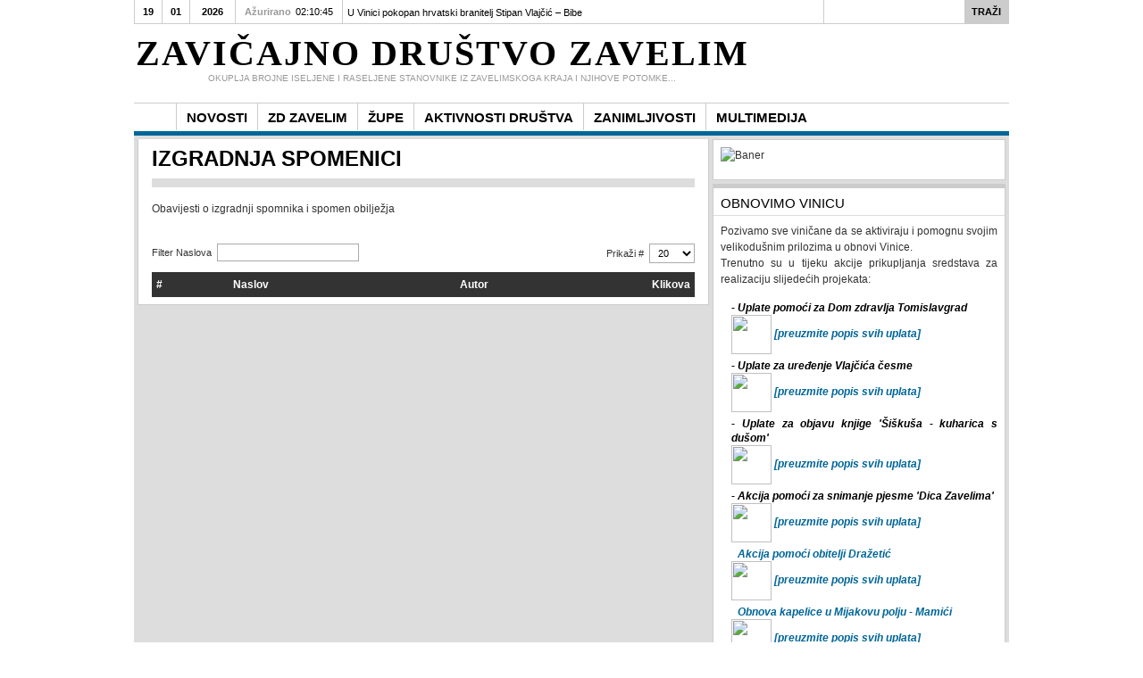

--- FILE ---
content_type: text/html; charset=utf-8
request_url: http://www.zavelim.hr/index.php/component/content/category/42
body_size: 56679
content:
<!DOCTYPE html PUBLIC "-//W3C//DTD XHTML 1.0 Transitional//EN" "http://www.w3.org/TR/xhtml1/DTD/xhtml1-transitional.dtd">

<html xmlns="http://www.w3.org/1999/xhtml" xml:lang="hr-hr" lang="hr-hr">

<head>
	<script type="text/javascript">
var siteurl='/';
var tmplurl='/templates/ja_teline_iva/';
var isRTL = false;
</script>

  <base href="http://www.zavelim.hr/index.php/component/content/category/42" />
  <meta http-equiv="content-type" content="text/html; charset=utf-8" />
  <meta name="robots" content="index, follow" />
  <meta name="keywords" content="zavelim, split, zavicaj, društvo, roško polje, vinica" />
  <meta name="description" content="Zavičajno društvo Zavelim" />
  <meta name="generator" content="Joomla! 1.5 - Open Source Content Management" />
  <title>Izgradnja spomenici</title>
  <link href="/index.php/component/content/category/42?format=feed&amp;type=rss" rel="alternate" type="application/rss+xml" title="RSS 2.0" />
  <link href="/index.php/component/content/category/42?format=feed&amp;type=atom" rel="alternate" type="application/atom+xml" title="Atom 1.0" />
  <link rel="stylesheet" href="/index.php/component/content/?jat3action=gzip&amp;jatype=css&amp;jafile=t3-assets%2Fcss1b639.css" type="text/css" />
  <link rel="stylesheet" href="/index.php/component/content/?jat3action=gzip&amp;jatype=css&amp;jafile=t3-assets%2Fcss54bad.css%3Fv%3D3" type="text/css" />
  <script type="text/javascript" src="/index.php/component/content/?jat3action=gzip&amp;jatype=js&amp;jafile=t3-assets%2Fjsfcb31.js"></script>




<link href="/templates/ja_teline_iva/images/favicon.ico" rel="shortcut icon" type="image/x-icon" />
		
	<style type="text/css">
/*dynamic css*/

	body.bd .main {width: 980;}
	body.bd #ja-wrapper {min-width: 980;}
</style></head>

<body id="bd" class="bd fs3 com_content">
<div id="ja-wrapper">
	<a name="Top" id="Top"></a>
	
					<div id="ja-header" class="wrap ">		
				
			
					<div class="main clearfix">
		
				
		<div class="logo-text"><a href="http://joomfans.com" style="display:none;">joomla templates</a>
		<h1><a href="/index.php" title="Zavelim"><span>ZAVIČAJNO DRUŠTVO ZAVELIM</span></a></h1>
		<p class="site-slogan"><span>okuplja brojne iseljene i raseljene stanovnike iz zavelimskoga kraja i njihove potomke...</span></p>
	</div>
		
	<div class="ja-header-r">
		
	</div>		 
		
				
					</div>
		
			
				</div>		
				<div id="ja-topmegamenu" class="wrap ">		
				
			
					<div class="main clearfix">
		
				
		<div id="ja-topnav" class="clearfix">
	</div>
		 
		
				
					</div>
		
			
				</div>				<div id="ja-mainnav" class="wrap ">		
				
			
					<div class="main clearfix">
		
				
		<div class="ja-megamenu clearfix" id="ja-megamenu">
<ul class="megamenu level0"><li  class="mega first"><a href="/"  class="mega first" id="menu1" title="<Naslovnica />"><span class="has-image" style="background-image:url(/images/stories/home.png);"><span class="menu-title"><Naslovnica /></span></span></a></li><li  class="mega"><a href="/index.php/the-news"  class="mega" id="menu50" title="Novosti"><span class="menu-title">Novosti</span></a></li><li  class="mega haschild"><a href="/index.php/joomla-zavelim"  class="mega haschild" id="menu2" title="ZD Zavelim"><span class="menu-title">ZD Zavelim</span></a><div class="childcontent cols2 ">
<div class="childcontent-inner-wrap">
<div class="childcontent-inner clearfix" style="width: 600px;"><div class="megacol column1 first" style="width: 200px;"><ul class="megamenu level1"><li  class="mega first group"><div class="group"><div class="group-content">	<div class="ja-moduletable moduletable  clearfix" id="Mod122">
						<div class="ja-box-ct clearfix">
			<div class="ja-moduletable moduletable  clearfix" id="Mod122">
						<div class="ja-box-ct clearfix">
		
<!-- Simple Image Holder 1.5.12 starts here -->
<div style='text-align:center;'><img class='sih1191' src='http://www.zavelim.hr/\images\logo1.png' border='0' alt='' title='' width='150' height='150' /></div>
<!-- Simple Image Holder 1.5.12 ends here -->
		</div>
    </div>
			</div>
    </div>
	</div></div></li></ul></div><div class="megacol column2 last" style="width: 400px;"><ul class="megamenu level1"><li  class="mega first group"><div class="group"><div class="group-content">	<div class="ja-moduletable moduletable  clearfix" id="Mod106">
						<h3><span>ZD ZAVELIM KONTAKT INFORMACIJE</span></h3>
				<div class="ja-box-ct clearfix">
			<div class="ja-moduletable moduletable  clearfix" id="Mod106">
						<h3><span>ZD ZAVELIM KONTAKT INFORMACIJE</span></h3>
				<div class="ja-box-ct clearfix">
		<p><strong>ADRESA:</strong><br />Vinogradska 78<br />21 000 Split<br />Splitsko-dalmatinska županija<br />HRVATSKA</p>
<p><strong>E-MAIL:</strong>&nbsp;<a href="mailto:drustvozavelim@gmail.com">drustvozavelim@gmail.com</a><br /><strong>HTTP:</strong> <a href="http://www.zavelim.hr">www.zavelim.hr</a><br /><strong>TEL:</strong> +385 (0) 21 31 62 99<br /><strong>MOB:</strong> +385 (0) 99 21 41 48</p>
<p><strong>BANKA:</strong><br />Hrvatska poštanska Banka<br />poslovnica Split<br />Bihaćka 2, 21 000 Split<br /><strong>ŽIRO RAČUN:</strong> 2390001-1100355560<br /><strong>OZNAKA BANKE ZA UPLATE IZ INOZEMSTVA:</strong> HPBZHR2X<br /><strong>IBAN CODE:</strong> HR7523900011100355560</p>		</div>
    </div>
			</div>
    </div>
	</div></div></li></ul></div></div>
</div></div></li><li  class="mega haschild"><a href="/index.php/zupe"  class="mega haschild" id="menu59" title="Župe"><span class="menu-title">Župe</span></a><div class="childcontent cols1 ">
<div class="childcontent-inner-wrap">
<div class="childcontent-inner clearfix" style="width: 600px;"><div class="megacol column1 first" style="width: 200px;"><ul class="megamenu level1"><li  class="mega first"><a href="/index.php/zupe/zvini"  class="mega first" id="menu57" title="Župa Vinica"><span class="has-image" style="background-image:url(/images/stories/icon-zcrkva.png);"><span class="menu-title">Župa Vinica</span><span class="menu-desc">&nbsp;</span></span></a></li><li  class="mega last"><a href="/index.php/zupe/zprp"  class="mega last" id="menu56" title="Župa Roško Polje"><span class="has-image" style="background-image:url(/images/stories/icon-zcrkva.png);"><span class="menu-title">Župa Roško Polje</span><span class="menu-desc">Aktualnosti</span></span></a></li></ul></div></div>
</div></div></li><li  class="mega haschild"><a href="/index.php/aaktiv"  class="mega haschild" id="menu63" title="Aktivnosti društva"><span class="menu-title">Aktivnosti društva</span></a><div class="childcontent cols1 ">
<div class="childcontent-inner-wrap">
<div class="childcontent-inner clearfix" style="width: 200px;"><div class="megacol column1 first" style="width: 200px;"><ul class="megamenu level1"><li  class="mega first haschild"><a href="/index.php/aaktiv/izgradnja"  class="mega first haschild" id="menu64" title="Izgradnja"><span class="has-image" style="background-image:url(/images/stories/icon-izgradnja1.png);"><span class="menu-title">Izgradnja</span><span class="menu-desc">Gradnja</span></span></a><div class="childcontent cols1 ">
<div class="childcontent-inner-wrap">
<div class="childcontent-inner clearfix" style="width: 200px;"><div class="megacol column1 first" style="width: 200px;"><ul class="megamenu level2"><li  class="mega first"><a href="/index.php/aaktiv/izgradnja/obnove"  class="mega first" id="menu66" title="Obnove"><span class="has-image" style="background-image:url(/images/stories/icon-obnova.png);"><span class="menu-title">Obnove</span><span class="menu-desc">Rekonstrukcije</span></span></a></li><li  class="mega last"><a href="/index.php/aaktiv/izgradnja/ostalo"  class="mega last" id="menu67" title="Natječaji"><span class="has-image" style="background-image:url(/images/stories/icon-izgrrazno.png);"><span class="menu-title">Natječaji</span><span class="menu-desc">Prikupljanje ponuda</span></span></a></li></ul></div></div>
</div></div></li><li  class="mega"><a href="/index.php/aaktiv/predstavljanja-"  class="mega" id="menu68" title="Predstavljanja"><span class="has-image" style="background-image:url(/images/stories/icon-prezentacije.png);"><span class="menu-title">Predstavljanja</span><span class="menu-desc">Priznanja, objave ...</span></span></a></li><li  class="mega"><a href="/index.php/aaktiv/zabavno-sportski-dogaaji"  class="mega" id="menu69" title="Zabavno-sportski"><span class="has-image" style="background-image:url(/images/stories/icon-zabsport.png);"><span class="menu-title">Zabavno-sportski</span><span class="menu-desc">događaji</span></span></a></li><li  class="mega"><a href="/index.php/aaktiv/kulturne-aktivnosti"  class="mega" id="menu70" title="Kulturni"><span class="has-image" style="background-image:url(/images/stories/icon-kulturne.png);"><span class="menu-title">Kulturni</span><span class="menu-desc">događaji</span></span></a></li><li  class="mega last"><a href="/index.php/aaktiv/humanitarne-aktivnosti"  class="mega last" id="menu71" title="Humanitarne"><span class="has-image" style="background-image:url(/images/stories/icon-humanitar.png);"><span class="menu-title">Humanitarne</span><span class="menu-desc">aktivnosti</span></span></a></li></ul></div></div>
</div></div></li><li  class="mega haschild"><a href="/index.php/zanimljivosti"  class="mega haschild" id="menu72" title="Zanimljivosti"><span class="menu-title">Zanimljivosti</span></a><div class="childcontent cols1 ">
<div class="childcontent-inner-wrap">
<div class="childcontent-inner clearfix" style="width: 200px;"><div class="megacol column1 first" style="width: 200px;"><ul class="megamenu level1"><li  class="mega first"><a href="/index.php/zanimljivosti/povijest"  class="mega first" id="menu74" title="Povijest"><span class="has-image" style="background-image:url(/images/stories/icon-povijest.png);"><span class="menu-title">Povijest</span><span class="menu-desc">...da se na zaboravi</span></span></a></li><li  class="mega"><a href="/index.php/zanimljivosti/istraivanja"  class="mega" id="menu75" title="Istraživanja"><span class="has-image" style="background-image:url(/images/stories/icon-istrazivanja.png);"><span class="menu-title">Istraživanja</span><span class="menu-desc">Nepoznato o poznatom</span></span></a></li><li  class="mega"><a href="/index.php/zanimljivosti/izleti"  class="mega" id="menu76" title="Izleti"><span class="has-image" style="background-image:url(/images/stories/icon-izleti1.png);"><span class="menu-title">Izleti</span><span class="menu-desc">Rekreacija i druženje</span></span></a></li><li  class="mega"><a href="/index.php/zanimljivosti/iz-medija"  class="mega" id="menu77" title="Iz medija"><span class="has-image" style="background-image:url(/images/stories/icon-izmedija.png);"><span class="menu-title">Iz medija</span><span class="menu-desc">Zanimljivi sadržaji</span></span></a></li><li  class="mega last"><a href="/index.php/zanimljivosti/web-links"  class="mega last" id="menu48" title="Korisni linkovi"><span class="has-image" style="background-image:url(/images/stories/icon-1.png);"><span class="menu-title">Korisni linkovi</span><span class="menu-desc">Preporučamo</span></span></a></li></ul></div></div>
</div></div></li><li  class="mega last haschild"><a href="/index.php/multimedija-slike-video-audio"  class="mega last haschild" id="menu73" title="Multimedija"><span class="menu-title">Multimedija</span></a><div class="childcontent cols1 ">
<div class="childcontent-inner-wrap">
<div class="childcontent-inner clearfix" style="width: 200px;"><div class="megacol column1 first" style="width: 200px;"><ul class="megamenu level1"><li  class="mega first"><a href="/index.php/multimedija-slike-video-audio/fotografije"  class="mega first" id="menu78" title="Fotografije"><span class="has-image" style="background-image:url(/images/stories/icon-foto.png);"><span class="menu-title">Fotografije</span></span></a></li><li  class="mega last"><a href="/index.php/multimedija-slike-video-audio/video-isjeci"  class="mega last" id="menu79" title="Video isječci"><span class="has-image" style="background-image:url(/images/stories/icon_multimedia.png);"><span class="menu-title">Video isječci</span></span></a></li></ul></div></div>
</div></div></li></ul>
</div>			<script type="text/javascript">
			var megamenu = new jaMegaMenuMoo ('ja-megamenu', {
				'bgopacity': 0, 
				'delayHide': 500, 
				'slide': 0, 
				'fading': 1,
				'direction':'down',
				'action':'mouseover',
				'tips': false,
				'duration': 300,
				'hidestyle': 'fastwhenshow'
			});			
			</script>
			<!-- jdoc:include type="menu" level="0" / -->

<ul class="no-display">
    <li><a href="#ja-content" title="Skip to content">Skip to content</a></li>
</ul>		 
		
				
					</div>
		
			
				</div>		
								<div id="ja-topbar" class="wrap ">		
				
			
					<div class="main clearfix">
		
				
		<p class="ja-day clearfix">
	  <span class="day">Mon</span><span class="date">19</span><span class="month">01</span><span class="year">2026</span>	</p>
	 
	<p class="ja-updatetime"><span>Ažurirano</span><em>02:10:45 </em></p>
	
				<div   id="jalh-modid94" class="ja-headlines ">
		<div style="white-space:nowrap; " id="jahl-wapper-items-jalh-modid94">
		<!-- HEADLINE CONTENT -->
								<div class="ja-headlines-item jahl-verticald" style="visibility:visible">
					<a  title="Po vrelom viničkom suncu, uz nazočnost mnoštva Viničana i mještana susjednih sela, te prijatelja pokojnika i njegovih nećaka iz Kaštela jučer je sahranjen hrvatski branitelj Stipan Vlajčić, ratni pripadnik 141. brigade Hrvatske vojske."  href="/index.php/vinica/731-u-vinici-pokopan-hrvatski-branitelj-stipan-vlaji-bibe"><span>U Vinici pokopan hrvatski branitelj Stipan Vlajčić – Bibe</span>
					</a> 
				</div>
						<div class="ja-headlines-item jahl-verticald" style="visibility:hidden">
					<a  title="Na uskršnji ponedjeljak Vinicu su posjetili Ivan Vukadin, predsjednik Vlade Hercegbosanske županije i Ivan Buntić, načelnik Općine Tomislavgrad sa suradnicima Tomislavom Kovačom i Nikolom Krstanovićem koji vodi Komunalno društvo i vodovod, kao i Petar Galić zastupnik u zastupničkom domu Pa..."  href="/index.php/vinica/729-ivan-vukadin-i-ivan-bunti-s-predstavnicima-vinice"><span>Ivan Vukadin i Ivan Buntić s predstavnicima Vinice</span>
					</a> 
				</div>
						<div class="ja-headlines-item jahl-verticald" style="visibility:hidden">
					<a  title=" 
Danas je u Šiškama služena sveta misa i pobožnost križnog puta, na kojem se po sunčanom i lijepom vremenu okupilo 50-tak vjernika.

Misno slavlje tradicionalno se održava na četvrtu korizmenu nedjelju predvodio ga je vinički župnik don Jakov Renić. U svojoj propovijedi don Jakov se..."  href="/index.php/vinica/728-sluena-sveta-misa-i-krini-put-u-vinici-"><span>Služena sveta misa i križni put u Vinici </span>
					</a> 
				</div>
						<div class="ja-headlines-item jahl-verticald" style="visibility:hidden">
					<a  title="Predstavnike Zavičajnog društva Zavelim primio je gosp. Ivan Buntić, općinski načelnik Tomislavgrada, s kojim su razgovarali o međusobnoj suradnji te poticanju rješavanja vodoopskrbe i kvalitetnije prometne povezanosti Vinice."  href="/index.php/vinica/726-vodstvo-zd-zavelim-kod-naelnika-ivana-buntia"><span>Vodstvo ZD Zavelim kod načelnika Ivana Buntića</span>
					</a> 
				</div>
						<div class="ja-headlines-item jahl-verticald" style="visibility:hidden">
					<a  title="U tijeku je gašenje velikog požara koji je zahvatio područje iznad Grabovice, prema Rošku Polju. Naši susjedi svim snagama uključili su se pružiti pomoć vatrogascima iz DVD-a Tomislavgrad, kako bi obranili kuće.  Na zahtjev načelnika Tomislavgrada Ivana Buntića i potporu župana Blaženka..."  href="/index.php/vinica/724-veliki-poar-iznad-grabovice-prema-roku-polju"><span>Veliki požar iznad Grabovice prema Rošku Polju</span>
					</a> 
				</div>
						<div class="ja-headlines-item jahl-verticald" style="visibility:hidden">
					<a  title="U subotu, 7. kolovoza u Župi Vinica obilježen je Dan viničkoga zajedništva, koji se svake godine tradicionalno obilježava u prvu subotu mjeseca kolovoza. U 11 sati bilo je svečano Misno slavlje na Oltaru života sa spomenikom poginulim Hrvatima iz župe Vinice u svim ratovima. Svečanim euhari..."  href="/index.php/vinica/723-obiljeen-dan-vinikoga-zajednitva"><span>Obilježen Dan viničkoga zajedništva</span>
					</a> 
				</div>
						<div class="ja-headlines-item jahl-verticald" style="visibility:hidden">
					<a  title="Tradicionalno, svake godine u prvu subotu mjeseca kolovoza, obilježava se Dan Viničkog zajedništva u Župi Vinica, Općina Tomislavgrad.Piše: ZDZ


Obilježavanje Dana Viničkog zajedništva započinje svečanim misnim slavljem ove subote, 7. kolovoza 2021. godine u 11:00 sati na Oltaru živo..."  href="/index.php/vinica/722-najava-dan-vinikog-zajednitva-2021"><span>NAJAVA: Dan Viničkog zajedništva 2021</span>
					</a> 
				</div>
						<div class="ja-headlines-item jahl-verticald" style="visibility:hidden">
					<a  title="Naše gore list Ante Đikić nogometaš je futsal kluba Tsv Weilimdorf iz Stuttgarta, koji je ove godine osvojio Njemačko prvenstvo u futsalu. Tim povodom napravili smo kratki intervju s Antom Đikićom čiji su korijeni iz Rošnjača. 

 
 

- Možeš li nam se na početku predstaviti?
Rođ..."  href="/index.php/vinica/719-ante-iki-nogometa-njemakog-futsal-kluba-weilimdforf"><span>Ante Đikić, nogometaš njemačkog futsal kluba Weilimdforf</span>
					</a> 
				</div>
						<div class="ja-headlines-item jahl-verticald" style="visibility:hidden">
					<a  title="Stanovnici Vinice i drugih pograničnih područja, koji već šest mjeseci ne mogu normalno prelaziti državnu granicu, konačno mogu odahnuti.
Zbog suzbijanja epidemije koronavirusa svi malogranični prijelazi zatvoreni su još sredinom ožujka pa je lokalno stanovništvo za prelazak državne gran..."  href="/index.php/vinica/712-otvaraju-se-svi-malogranini-prijelazi-s-bih-"><span>Otvaraju se svi malogranični prijelazi s BiH! </span>
					</a> 
				</div>
						<div class="ja-headlines-item jahl-verticald" style="visibility:hidden">
					<a  title="Našu Viničanku koja trenutačno obnaša dužnost predsjednice Nacionalne udruge Deutsche Volksbanken i Raiffeisenbanken, Papa Franjo imenovao je Vijeće za ekonomiju Svete StoliceRazgovarao: Petar Škorić"  href="/index.php/vinica/705-naa-vinianka-u-srcu-vatikana"><span>Naša Viničanka u srcu Vatikana</span>
					</a> 
				</div>
						<div class="ja-headlines-item jahl-verticald" style="visibility:hidden">
					<a  title="Nemojmo šutjeti, nego prenosimo na djecu i mlade, ljubav i žrtvu njihovih predaka.Piše: ZDZ"  href="/index.php/vinica/704-obiljeen-dan-vinikoga-zajednitva"><span>Obilježen Dan viničkoga zajedništva</span>
					</a> 
				</div>
						<div class="ja-headlines-item jahl-verticald" style="visibility:hidden">
					<a  title="Bramir Čilić, čije slike Križnoga puta sa sedam koronavirusa razgledate na našem Portalu, podrijetlom je iz Međugorja, a rođen je u Zagrebu 1949. god. Akademski je slikar koji je diplomirao na Akademiji likovnih umjetnosti u Zagrebu u klasi profesora Raula Goldonija. Od 1981. do 1988. god. sa..."  href="/index.php/vinica/702-hodoasnik-i-slikar-branimir-ili"><span>Hodočasnik i slikar Branimir Čilić</span>
					</a> 
				</div>
						<div class="ja-headlines-item jahl-verticald" style="visibility:hidden">
					<a  title="Na predstojećim parlametarnim izborima u Republici Hrvatskoj dvoje kandidata je iz našeg zavičaja.Piše ZDZ"  href="/index.php/vinica/696-iz-naeg-zaviaj-dvoje-kandidata-na-predstojeim-paramentarnim-izborima-u-rh"><span>Iz našeg zavičaja dvoje kandidata na predstojećim parlamentarnim izborima u R...</span>
					</a> 
				</div>
						<div class="ja-headlines-item jahl-verticald" style="visibility:hidden">
					<a  title="Piše: don Ilija Drmić"  href="/index.php/vinica/693-bog-poziva-mojsija-za-vou-svoga-naroda"><span>Bog poziva Mojsija za vođu svoga naroda</span>
					</a> 
				</div>
						<div class="ja-headlines-item jahl-verticald" style="visibility:hidden">
					<a  title="Umrla je Slavka Ćalić (rođ. Omazić), ud. Dane1934. - 2019."  href="/index.php/vinica/689-obavijest-o-smrti"><span>Obavijest o smrti</span>
					</a> 
				</div>
						<div class="ja-headlines-item jahl-verticald" style="visibility:hidden">
					<a  title="Dana 10.XII.2019. blago u Gospodinu napustila nas je IVA BILOBRK."  href="/index.php/vinica/688-preminula-iva-bilobrk"><span>Preminula Iva Bilobrk rođ. Krakan</span>
					</a> 
				</div>
						<div class="ja-headlines-item jahl-verticald" style="visibility:hidden">
					<a  title="U subotu 19.10.2019. godine je predstavljena dugoočekivana knjiga Šiškuša - vinička kuharica s dušom, naše Ljubice Mihaljević rođ. ŠiškoPiše: Ante Šiško
 "  href="/index.php/vinica/684-prestavljanje-knjige-ikua-vinika-kuharica-s-duom-autorice-ljibice-mihaljevi-ro-iko"><span>Prestavljanje knjige - ŠIŠKUŠA - vinička kuharica s dušom, autorice Ljubice...</span>
					</a> 
				</div>
						<div class="ja-headlines-item jahl-verticald" style="visibility:hidden">
					<a  title="Pozivamo Vas na predstavljanje knjige..."  href="/index.php/vinica/683-pozivnica-predstavljanje-knjige-ikua-vinika-kuharica-s-duom"><span>POZIVNICA: Predstavljanje knjige 'Šiškuša - vinička kuharica s dušom'</span>
					</a> 
				</div>
						<div class="ja-headlines-item jahl-verticald" style="visibility:hidden">
					<a  title="Čestitamo Katarini na izboru za Miss Hrvatske.Piše: ZDZ"  href="/index.php/vinica/679-katarina-mami-iz-mijakova-polja-je-miss-hrvatske"><span>Katarina Mamić iz Mijakova Polja je Miss Hrvatske</span>
					</a> 
				</div>
						<div class="ja-headlines-item jahl-verticald" style="visibility:hidden">
					<a  title="Novi svjetski juniorski rekord Franka Grgića."  href="/index.php/vinica/677-ponos-naeg-kraja-franko-grgi"><span>Ponos našeg kraja: Franko Grgić</span>
					</a> 
				</div>
						<div class="ja-headlines-item jahl-verticald" style="visibility:hidden">
					<a  title="ZDZ čestita Franku Grgiću na ostvarenom uspjehu na Svjetskom juniorskom prvenstvu koje se održava u Budimpešti."  href="/index.php/vinica/676-estitke-franku-grgiu-na-naslovu-svjetskog-juniorskog-prvaka"><span>Čestitke Franku Grgiću na naslovu svjetskog juniorskog prvaka</span>
					</a> 
				</div>
						<div class="ja-headlines-item jahl-verticald" style="visibility:hidden">
					<a  title="Po lijepom vremenu okupilo se uglavnom dosta oseljenih Viničana kako bi proslavili današnji dan.Foto i tekst: ZDZ
 "  href="/index.php/vinica/674-proslavljen-dan-vinikog-zajednitva-2019"><span>Proslavljen dan Viničkog zajedništva 2019</span>
					</a> 
				</div>
						<div class="ja-headlines-item jahl-verticald" style="visibility:hidden">
					<a  title="Čast nam je najaviti skorašnji izlazak iz tiska knjige posvećene Vinici „Šiškuša – vinička kuharica s dušom“ autorice Ljubice Mihaljević r. Šiško.Piše: ZDZ"  href="/index.php/vinica/672-najava-zaviajna-knjiga-vinianke-ikua-vinika-kuharica-s-duom-kuharica-s-etnolokim-prikazom-i-vinikim-rjenikom-s-vie-od-1500-rijei-"><span>NAJAVA: Zavičajna knjiga Viničanke „Šiškuša – vinička kuharica s dušo...</span>
					</a> 
				</div>
						<div class="ja-headlines-item jahl-verticald" style="visibility:hidden">
					<a  title="Čestitka biskupu mons. Ivanu Ćoriću"  href="/index.php/vinica/646-estitka-biskupu-mons-ivanu-oriu"><span>Čestitka biskupu mons. Ivanu Ćoriću</span>
					</a> 
				</div>
						<div class="ja-headlines-item jahl-verticald" style="visibility:hidden">
					<a  title="U subotu 9. veljače 2019. u župnoj crkvi na Kamenu u Splitu (uz predvoditelje misnog slavlja o. Anto Knežević župnik i o. Zlatko Pletikosić) proslavili su za vrijeme slavlja svete Mise svoj dijamantni pir - 60. obljetnicu vjenčanja, što se zbilo istoga dana i mjeseca ali 1959. godine u Vinic..."  href="/index.php/vinica/640-dijamantni-pir-ive-ice-i-joze-bilobrk"><span>Dijamantni pir Ive - Ice i Joze Bilobrk</span>
					</a> 
				</div>
						<div class="ja-headlines-item jahl-verticald" style="visibility:hidden">
					<a  title="Jela Boja Bekavac preminula je na današnji dan, 20. listopada 2018. u Splitu.Piše: don Ilija Drmić"  href="/index.php/vinica/637-u-povodu-preminua-jele-boje-bekavac-1945-2018"><span>U povodu preminuća Jele Boje Bekavac (1945.-2018.)</span>
					</a> 
				</div>
						<div class="ja-headlines-item jahl-verticald" style="visibility:hidden">
					<a  title="U subotu, 1. prosinca 2018., predvođeni don Ilijom Drmićem, župnikom župe Vir, 45 hodočasnika pohodili su Crkvu hrvatskih mučenika u Udbini, gdje su sudjelovali na svetoj misi te položili spomen ploče na Zid sjećanja u spomen-parkuPiše: Marija Budimir"  href="/index.php/vinica/635-u-udbini-poloene-kamene-ploe-s-broje-rtava-iz-vinice-i-vira"><span>U Udbini položene kamene ploče s brojem žrtava iz Vinice i Vira</span>
					</a> 
				</div>
						<div class="ja-headlines-item jahl-verticald" style="visibility:hidden">
					<a  title="Župa Vinica u Duvanjskom dekanatu i Mostarsko-duvanjskoj biskupiji proslavila je u subotu 8. rujna 2018. svoju zaštitnicu Malu Gospu ili blagdan Rođenja B. D. Marije.Piše: don Ilija Drmić &amp; Foto: ZDZ"  href="/index.php/vinica/625-proslava-roenja-marijina-u-vinici-2018"><span>Proslava Rođenja Marijina u Vinici, 2018.</span>
					</a> 
				</div>
						<div class="ja-headlines-item jahl-verticald" style="visibility:hidden">
					<a  title="Kao i u proteklih 12 godina i sada smo sudjelovali na sv. Misi i Križnome Putu u Vinici u Šiškama u Prekrasnom okružju, koje je nakon lagane ljetne kiše bilo još ljepše.Piše: A. Šiško &amp; Fotografije: A. Šiško"  href="/index.php/vinica/623-proslava-blagdana-velike-gospe-u-vinici-u-selu-ike-14082018"><span>Proslava blagdana Velike Gospe u Vinici u selu Šiške 14.08.2018. godine</span>
					</a> 
				</div>
						<div class="ja-headlines-item jahl-verticald" style="visibility:hidden">
					<a  title="U subotu 4. kolovoza 2018. proslavljen je Dan viničkoga zajedništva pokraj spomenika žrtvama ratova u Vinici. Svetu misu toga dana s početkom u 11 sati predvodio je bivši vinički župnik don Ilija Drmića, a sada župnik u Viru.Piše: ZDZ"  href="/index.php/vinica/621-desetljee-dana-vinikoga-zajednitva"><span>Desetljeće Dana viničkoga zajedništva</span>
					</a> 
				</div>
						<div class="ja-headlines-item jahl-verticald" style="visibility:hidden">
					<a  title="Misno slavlje u bilobrkovoj pećini povodom blagdana sv. Marka biti će 29/04/2018. (nedjelja) u 11:00 sati. Svi ste dobro došli!Piše: ZD Zavelim"  href="/index.php/vinica/613-obavijest-misa-u-bilobrkovoj-peini"><span>Obavijest: Misa u bilobrkovoj pećini</span>
					</a> 
				</div>
						<div class="ja-headlines-item jahl-verticald" style="visibility:hidden">
					<a  title="Uživajmo u ovom dokumentarcu produkcije Hrvatske Radio Televizije.Piše: ZD Zavelim"  href="/index.php/vinica/612-dokumentarni-film-qokaq"><span>Dokumentarni film "Đoka"</span>
					</a> 
				</div>
						<div class="ja-headlines-item jahl-verticald" style="visibility:hidden">
					<a  title="Sretan Uskrs želi Vam ZDZ!"  href="/index.php/vinica/611-sretan-uskrs"><span>SRETAN USKRS!</span>
					</a> 
				</div>
						<div class="ja-headlines-item jahl-verticald" style="visibility:hidden">
					<a  title="Dosadna siječanjska subota... Prelistavam dnevne novine koje odreda ponavljaju papagajske naučene fraze o teškom životu, o demografskom slomu, o odlasku mladih u Njemačku, tu obećanu zemlju misirsku."  href="/index.php/vinica/607-koristan-i-zdrav-ivot-bez-stresa"><span>KORISTAN I ZDRAV ŽIVOT BEZ STRESA</span>
					</a> 
				</div>
						<div class="ja-headlines-item jahl-verticald" style="visibility:hidden">
					<a  title="Bračni par iz zaseoka Šiške u selu i župi Vinici, općina Tomislavgrad, Marta i Tomislav Zvonko Šiško, proslavili su svoj dijamantni pir, tj. 60. obljetnicu braka u zavičajnoj crkvi Rođenja Marijina (Mala Gospa) 7. siječnja 2018.Piše: don Ilija Drmić"  href="/index.php/vinica/602-dijamantni-pir-tomislava-zvonke-i-marte-iko-iz-upe-vinice"><span>Dijamantni pir Tomislava Zvonke i Marte Šiško iz župe Vinice</span>
					</a> 
				</div>
						<!-- //HEADLINE CONTENT -->
		</div>	
	</div>
<script type="text/javascript">
/* <![CDATA[ */
	//$(window).addEvent('domready', function(){
		// options setting
		var options = { box:$('jalh-modid94'), 
						items: $$('#jalh-modid94 .ja-headlines-item'), 
						mode: 'verticald', 
						wrapper:$('jahl-wapper-items-jalh-modid94'),
						buttons:{next: $$('.ja-headelines-next'), previous: $$('.ja-headelines-pre')},
						interval:3000,
						fxOptions : { duration: 800,
									  transition: Fx.Transitions.Back.easeInOut ,
									  wait: false }	};
 
		var jahl = new JANewSticker( options );						  
	// });
/* ]]> */	
</script>
		
		<div id="ja-search">
		
<form action="index.php"  method="post" class="search">
	<label for="mod_search_searchword">
		Traži	</label>
	<input name="searchword" id="mod_search_searchword" class="inputbox" type="text" size="20" value="" /><input type="submit" value="Traži" class="button"/>	<input type="hidden" name="option" value="com_search" />
	<input type="hidden" name="task"   value="search" />
</form>

	</div>		 
		
				
					</div>
		
			
				</div>		
				
	<!-- MAIN CONTAINER -->
	<div id="ja-container" class="wrap ja-r2">
					
			
					<div class="main">
		
				
		 
			<div class="main-inner1 clearfix">
				<div id="ja-mainbody" style="width:66%">
			<!-- CONTENT -->
			<div id="ja-main" style="width:100%">
			<div class="inner clearfix">
				
				
				
				<div id="ja-contentwrap" class="clearfix ">
					<div id="ja-content" class="column" style="width:100%">
						<div id="ja-current-content" class="column" style="width:100%">
														
														<div id="ja-content-main" class="ja-content-main clearfix">
								
<h1 class="componentheading">
	Izgradnja spomenici</h1>

<div class="category-desc clearfix">
	
	<p>Obavijesti o izgradnji spomnika i spomen obilježja</p>
	</div>


<script language="javascript" type="text/javascript">
<!--
function tableOrdering( order, dir, task )
{
var form = document.adminForm;

form.filter_order.value = order;
form.filter_order_Dir.value = dir;
document.adminForm.submit( task );
}
// -->
</script>

<form action="http://www.zavelim.hr/index.php/component/content/category/42" method="post" name="adminForm">

<fieldset class="filters clearfix">
	
		<div class="filter-search">
		Filter Naslova&nbsp;		<input type="text" name="filter" value="" class="inputbox" onchange="document.adminForm.submit();" />
	</div>
	
		<div class="display-limit">
		Prikaži #&nbsp;
		<select name="limit" id="limit" class="inputbox" size="1" onchange="this.form.submit()"><option value="5" >5</option><option value="10" >10</option><option value="15" >15</option><option value="20"  selected="selected">20</option><option value="25" >25</option><option value="30" >30</option><option value="50" >50</option><option value="100" >100</option><option value="0" >Sve</option></select>	</div>
	
</fieldset>

<table class="category">

		<thead>
	<tr>
		<th class="" id="count">
			#		</th>

				<th class="" id="tableOrdering">
			<a href="javascript:tableOrdering('a.title','desc','');" title="Kliknite za sortiranje po ovom stupcu">Naslov</a>		</th>
		
		
				<th class="" id="author">
			<a href="javascript:tableOrdering('author','desc','');" title="Kliknite za sortiranje po ovom stupcu">Autor</a>		</th>
		
				<th align="center" class="" width="5%" nowrap="nowrap" id="hits">
			<a href="javascript:tableOrdering('a.hits','desc','');" title="Kliknite za sortiranje po ovom stupcu">Klikova</a>		</th>
			</tr>
	</thead>
		
	<tbody>

		
	</tbody>

</table>


<input type="hidden" name="id" value="42" />
<input type="hidden" name="sectionid" value="5" />
<input type="hidden" name="task" value="category" />
<input type="hidden" name="filter_order" value="" />
<input type="hidden" name="filter_order_Dir" value="" />
<input type="hidden" name="limitstart" value="0" />
</form>



<!-- JoomlaStatsActivated -->							</div>
							
													</div>
						
											</div>

										
				</div>

							</div>
			</div>
			<!-- //CONTENT -->
						
		</div>
				<!-- RIGHT COLUMN--> 
		<div id="ja-right" class="column sidebar" style="width:34%">

						<div id="ja-right-mass-top" class="ja-mass ja-mass-top clearfix">
					<div class="ja-moduletable moduletable  clearfix" id="Mod145">
						<div class="ja-box-ct clearfix">
		<div class="bannergroup">

<div class="banneritem"><img src="http://www.zavelim.hr/images/banners/banner-zavelim.png" alt="Baner" /><div class="clr"></div>
	</div>

</div>		</div>
    </div>
		<div class="ja-moduletable moduletable  clearfix" id="Mod99">
						<h3><span>OBNOVIMO VINICU</span></h3>
				<div class="ja-box-ct clearfix">
		<p style="text-align: justify;">Pozivamo sve viničane da se aktiviraju i pomognu svojim velikodušnim prilozima u obnovi Vinice.<br />Trenutno su u tijeku akcije prikupljanja sredstava za realizaciju slijedećih projekata:</p>
<ul style="list-style-type: circle;">
<li style="text-align: justify;"><span style="color: #ffffff;"><em><strong><span style="color: #000000;">- Uplate pomoći za Dom zdravlja Tomislavgrad</span><br /><img src="/images/stories/download/pdf-icon.jpg" border="0" width="45" height="44" style="vertical-align: middle;" /><span style="color: #000000;"><a href="/images/stories/download/DZ_Tomislavgrad.pdf" target="_blank"></a><em><strong><a href="/index.php/aaktiv/izgradnja/obnove/227-prikupljanje-priloga-za-obnovu-kolske-zgrade-u-vinici" target="_self"><span style="color: #000000;"><em style="color: #ffffff;"><strong> </strong></em></span></a><em><strong><a href="/images/stories/download/DZ_Tomislavgrad.pdf" target="_blank">[preuzmite popis svih uplata]</a></strong></em></strong></em></span></strong></em></span></li>
<li style="text-align: justify;"><span style="color: #ffffff;"><em><strong><span style="color: #000000;">- Uplate za uređenje Vlajčića česme</span><br /><img src="/images/stories/download/pdf-icon.jpg" border="0" width="45" height="44" style="vertical-align: middle;" /><span style="color: #000000;"><a href="/images/stories/download/cesma.pdf" target="_blank"></a><em><strong><a href="/index.php/aaktiv/izgradnja/obnove/227-prikupljanje-priloga-za-obnovu-kolske-zgrade-u-vinici" target="_self"><span style="color: #000000;"><em style="color: #ffffff;"><strong> </strong></em></span></a><em><strong><a href="/images/stories/download/cesma.pdf" target="_blank">[preuzmite popis svih uplata]</a></strong></em></strong></em></span></strong></em></span></li>
<li style="text-align: justify;"><span style="color: #ffffff;"><em><strong><span style="color: #000000;">- Uplate za objavu knjige 'Šiškuša - kuharica s dušom'</span><br /><img src="/images/stories/download/pdf-icon.jpg" border="0" width="45" height="44" style="vertical-align: middle;" /><span style="color: #000000;"><a href="/images/stories/download/uplate_kuharica.pdf" target="_blank"><span style="color: #000000;"><em style="color: #ffffff;"><strong></strong></em></span></a><em><strong><a href="/index.php/aaktiv/izgradnja/obnove/227-prikupljanje-priloga-za-obnovu-kolske-zgrade-u-vinici" target="_self"><span style="color: #000000;"><em style="color: #ffffff;"><strong> </strong></em></span></a><em><strong><a href="/images/stories/download/uplate_kuharica.pdf" target="_blank">[preuzmite popis svih uplata]</a></strong></em></strong></em></span></strong></em></span></li>
<li style="text-align: justify;"><span style="color: #ffffff;"><em><strong><span style="color: #000000;">- Akcija pomoći za snimanje pjesme 'Dica Zavelima'</span><br /><img src="/images/stories/download/pdf-icon.jpg" border="0" width="45" height="44" style="vertical-align: middle;" /><span style="color: #000000;"><a href="/images/stories/download/PJESMA_DICAZAVELIMA.pdf" target="_blank"><span style="color: #000000;"><em style="color: #ffffff;"><strong></strong></em></span></a><em><strong><a href="/index.php/aaktiv/izgradnja/obnove/227-prikupljanje-priloga-za-obnovu-kolske-zgrade-u-vinici" target="_self"><span style="color: #000000;"><em style="color: #ffffff;"><strong> </strong></em></span></a><em><strong><a href="/images/stories/download/PJESMA_DICAZAVELIMA.pdf" target="_blank">[preuzmite popis svih uplata]</a></strong></em></strong></em></span></strong></em></span></li>
<li style="text-align: justify;"><span style="color: #ffffff;"><span style="color: #ffffff;"><em><strong>- <a href="/index.php/aaktiv/humanitarne-aktivnosti/575-akcija-mjesne-zajednice-vinica-upe-male-gospe-u-vinici-i-zaviajnoga-drutva-zavelim" target="_self">Akcija pomoći obitelji Dražetić<br /></a><img src="/images/stories/download/pdf-icon.jpg" border="0" width="45" height="44" style="vertical-align: middle;" /><a href="/images/stories/download/AP_Drazetic.pdf" target="_blank"><em style="color: #ffffff;"><strong></strong></em></a><em><strong><a href="/index.php/aaktiv/izgradnja/obnove/227-prikupljanje-priloga-za-obnovu-kolske-zgrade-u-vinici" target="_self"><em style="color: #ffffff;"><strong> </strong></em></a><a href="/images/stories/download/AP_Drazetic.pdf" target="_blank"><em><strong>[preuzmite popis svih uplata]</strong></em></a></strong></em></strong></em></span></span></li>
<li style="text-align: justify;"><span style="color: #ffffff;"><em><strong>- <a href="/index.php/aaktiv/izgradnja/obnove/475-obnova-kapelice-u-mijakovu-polju-mamii" target="_self">Obnova kapelice u Mijakovu polju - Mamići<br /></a><img src="/images/stories/download/pdf-icon.jpg" border="0" width="45" height="44" style="vertical-align: middle;" /><a href="/images/stories/download/UGROBLJE13-7.pdf" target="_blank"><em style="color: #ffffff;"><strong></strong></em></a><em><strong><a href="/index.php/aaktiv/izgradnja/obnove/227-prikupljanje-priloga-za-obnovu-kolske-zgrade-u-vinici" target="_self"><em style="color: #ffffff;"><strong> </strong></em></a><a href="/images/stories/download/KAPELICA_MIJAK_POLJE.pdf" target="_blank"><em><strong>[preuzmite popis svih uplata]</strong></em> <br /></a></strong></em></strong></em></span></li>
<li style="text-align: justify;"><span style="color: #ffffff;"><em><strong>- <a href="/index.php/aaktiv/izgradnja/obnove/226-prikupljanje-priloga-za-obnovu-sredinjeg-vinikog-groblja-i-ureenje-mrtvanice" target="_self">Obnova groblja i uređenje mrtvačnice<br /></a><img src="/images/stories/download/pdf-icon.jpg" border="0" width="45" height="44" style="vertical-align: middle;" /><a href="/images/stories/download/UGROBLJE13-7.pdf" target="_blank"><em style="color: #ffffff; text-align: justify;"><strong></strong></em></a><em style="color: #ffffff; text-align: justify;"><strong><a href="/index.php/aaktiv/izgradnja/obnove/227-prikupljanje-priloga-za-obnovu-kolske-zgrade-u-vinici" target="_self"><em style="color: #ffffff;"><strong> </strong></em></a><a href="/images/stories/download/ugroblje13-7.pdf" target="_blank"><em><strong>[preuzmite popis svih uplata]</strong></em> </a></strong></em></strong></em></span></li>
<li style="text-align: justify;"><span style="color: #ffffff;"><em><strong>- <a href="/index.php/aaktiv/izgradnja/obnove/227-prikupljanje-priloga-za-obnovu-kolske-zgrade-u-vinici" target="_self">Obnova škole<br /><em style="color: #ffffff; text-align: justify;"><strong></strong></em></a><em style="color: #ffffff; text-align: justify;"><strong><img src="/images/stories/download/pdf-icon.jpg" border="0" width="45" height="44" style="vertical-align: middle;" /><a href="/images/stories/download/UGROBLJE13-7.pdf" target="_blank"><em style="color: #ffffff;"><strong></strong></em></a><em><strong><a href="/index.php/aaktiv/izgradnja/obnove/227-prikupljanje-priloga-za-obnovu-kolske-zgrade-u-vinici" target="_self"><em style="color: #ffffff;"><strong> </strong></em></a><a href="/images/stories/download/uskola13-7.pdf" target="_blank"><em><strong>[preuzmite popis svih uplata]</strong></em> </a></strong></em></strong></em><br /></strong></em></span></li>
<li style="text-align: justify;"><span style="color: #ffffff;"><em><strong>- <a href="/index.php/aaktiv/izgradnja/obnove/183-prilozi-za-ogradni-zid-s-kapijom-u-ivandinu-groblju" target="_self">Obnova zida i kapije u Ivandinu groblju<br /></a><em style="color: #ffffff; text-align: justify;"><strong><img src="/images/stories/download/pdf-icon.jpg" border="0" width="45" height="44" style="vertical-align: middle;" /><a href="/images/stories/download/UGROBLJE13-7.pdf" target="_blank"><em style="color: #ffffff;"><strong></strong></em></a><em><strong><a href="/index.php/aaktiv/izgradnja/obnove/227-prikupljanje-priloga-za-obnovu-kolske-zgrade-u-vinici" target="_self"><em style="color: #ffffff;"><strong> </strong></em></a><a href="/images/stories/download/UplateIG.pdf" target="_blank"><em><strong>[preuzmite popis svih uplata]</strong></em> </a></strong></em></strong></em><br /></strong></em></span></li>
</ul>		</div>
    </div>
				</div>
			
						<div class="ja-colswrap clearfix ja-r2">
								<div id="ja-right1" class="ja-col ja-right1 column" style="width:50%">
						<div class="ja-moduletable moduletable  clearfix" id="Mod30">
						<div class="ja-box-ct clearfix">
		<div class="bannergroup">

<div class="banneritem"><a href="/index.php/component/banners/click/9" target="_blank"><img src="http://www.zavelim.hr/images/banners/inel-logo1.png" alt="Baner" /></a><div class="clr"></div>
	</div>

</div>		</div>
    </div>
						
				</div>
				
								<div id="ja-right2" class="ja-col ja-right2 column" style="width:50%">
						<div class="ja-moduletable moduletable  clearfix" id="Mod147">
						<div class="ja-box-ct clearfix">
		<div class="bannergroup">

<div class="banneritem"><a href="/index.php/component/banners/click/10" target="_blank"><img src="http://www.zavelim.hr/images/banners/banner_tg.jpg" alt="Baner" /></a><div class="clr"></div>
	</div>

</div>		</div>
    </div>
						
				</div>
							</div>
									<div id="ja-right-mass-bottom" class="ja-mass ja-mass-bottom clearfix">
					<div class="ja-moduletable moduletable  clearfix" id="Mod148">
						<div class="ja-box-ct clearfix">
		<div align="center">
<a href="http://zavelim.hr/index.php/multimedija-slike-video-audio/fotografije/435-zdz-pozadine-radne-povrine" target="_self">
	<img src="/images/stories/walls_zdz/wall_zdz_07.jpg" alt="wall_zdz_07.jpg" width="300" height="199" /></a>
</div>		</div>
    </div>
		<div class="ja-moduletable moduletable  clearfix" id="Mod106">
						<h3><span>ZD ZAVELIM KONTAKT INFORMACIJE</span></h3>
				<div class="ja-box-ct clearfix">
		<p><strong>ADRESA:</strong><br />Vinogradska 78<br />21 000 Split<br />Splitsko-dalmatinska županija<br />HRVATSKA</p>
<p><strong>E-MAIL:</strong>&nbsp;<a href="mailto:drustvozavelim@gmail.com">drustvozavelim@gmail.com</a><br /><strong>HTTP:</strong> <a href="http://www.zavelim.hr">www.zavelim.hr</a><br /><strong>TEL:</strong> +385 (0) 21 31 62 99<br /><strong>MOB:</strong> +385 (0) 99 21 41 48</p>
<p><strong>BANKA:</strong><br />Hrvatska poštanska Banka<br />poslovnica Split<br />Bihaćka 2, 21 000 Split<br /><strong>ŽIRO RAČUN:</strong> 2390001-1100355560<br /><strong>OZNAKA BANKE ZA UPLATE IZ INOZEMSTVA:</strong> HPBZHR2X<br /><strong>IBAN CODE:</strong> HR7523900011100355560</p>		</div>
    </div>
		<div class="ja-moduletable moduletable_mega  clearfix" id="Mod115">
						<div class="ja-box-ct clearfix">
		<div id="fb-root"></div><script language="javascript" type="text/javascript">(function(d, s, id) {  var js, fjs = d.getElementsByTagName(s)[0];  if (d.getElementById(id)) {return;}  js = d.createElement(s); js.id = id;  js.src = "//connect.facebook.net/hr_HR/all.js#xfbml=1";  fjs.parentNode.insertBefore(js, fjs);}(document, 'script', 'facebook-jssdk'));</script><script language="javascript" type="text/javascript">//<![CDATA[ 
																						   document.write('<div class="fb-like-box" data-href="http://www.facebook.com/421523491249551" data-width="310" data-height="555" data-colorscheme="light" data-show-faces="true" data-border-color="#FFFFFF" data-stream="false" data-force-wall="true" data-header="false"></div> '); 
																						   //]]>
			</script> 		</div>
    </div>
				</div>
					</div>
		<!-- //RIGHT COLUMN--> 
					 
			</div>
		 
		
				
					</div>
		
			
					</div>
		<!-- //MAIN CONTAINER -->

					<div id="ja-botsl1" class="wrap ">		
				
			
					<div class="main clearfix">
		
				
		<!-- SPOTLIGHT -->
			<div class="ja-box-wrap column ja-box-left" style="width: 33.3%;">
	<div class="ja-box clearfix">
			<div class="ja-moduletable moduletable  clearfix" id="Mod90">
						<h3><span>Najnovije</span></h3>
				<div class="ja-box-ct clearfix">
		<div class="ja-bulletin-wrap">
	<ul class="ja-bulletin clearfix">
			
		<li class="clearfix">
								<div class="box-left">
												</div>
				<div style="padding-left:40px" class="box-right">
				<a href="/index.php/joomla-zavelim/odrustvu/737-mjetani-bukoblatskog-i-zavelimskoga-kraja-ustrajni-u-zahtijevima-za-ponitenje-odluka-o-izgradnji-vjetroelektrana" class="mostread">Mještani buškoblatskog i zavelimskoga kraja ustrajni u zahtijevima za poništenje odluka o izgradnji vjetroelektrana</a>
								
				<br /><span class="post-date">
								<span class="createdate">POST: 29.08.24</span>
							  				</span>
				</div>

		</li>
		
		<li class="clearfix">
								<div class="box-left">
												</div>
				<div style="padding-left:40px" class="box-right">
				<a href="/index.php/aaktiv/izgradnja/obnove/736-akcija-prikupljanja-sredstava-za-asfaltiranje-ceste-put-moila" class="mostread">Akcija prikupljanja sredstava za asfaltiranje ceste put Močila</a>
								
				<br /><span class="post-date">
								<span class="createdate">POST: 09.11.23</span>
							  				</span>
				</div>

		</li>
		
		<li class="clearfix">
								<div class="box-left">
												</div>
				<div style="padding-left:40px" class="box-right">
				<a href="/index.php/aaktiv/izgradnja/obnove/735-konano-vinica-i-roko-polje-asfaltom-povezani" class="mostread">KONAČNO: VINICA I ROŠKO POLJE ASFALTOM POVEZANI</a>
								
				<br /><span class="post-date">
								<span class="createdate">POST: 26.09.23</span>
							  				</span>
				</div>

		</li>
		
		<li class="clearfix">
								<div class="box-left">
													<a href="/index.php/zupe/zvini/734-obiljeen-dan-vinikog-zajednitva" class="mostread-image">
						<img src="https://scontent-vie1-1.xx.fbcdn.net/v/t39.30808-6/365447751_684150817088095_323359363229707481_n.jpg?stp=dst-jpg_s600x600&amp;_nc_cat=110&amp;ccb=1-7&amp;_nc_sid=8bfeb9&amp;_nc_ohc=WxJfZlXcxNIAX9X6VZB&amp;_nc_ht=scontent-vie1-1.xx&amp;oh=00_AfCln634fLN4kRSz5zUhWBnquZwe-eU1Wce490RkxyHY-A&amp;oe=64D3F0FF" alt="Obilježen Dan Viničkog zajedništva 2023" title="Obilježen Dan Viničkog zajedništva 2023" width="30" height="30" />					</a>
								
												</div>
				<div style="padding-left:40px" class="box-right">
				<a href="/index.php/zupe/zvini/734-obiljeen-dan-vinikog-zajednitva" class="mostread">Obilježen Dan Viničkog zajedništva 2023</a>
								
				<br /><span class="post-date">
								<span class="createdate">POST: 05.08.23</span>
							  				</span>
				</div>

		</li>
		
		<li class="clearfix">
								<div class="box-left">
													<a href="/index.php/joomla-zavelim/odrustvu/733-najava-dan-vinikog-zajednitva-2022" class="mostread-image">
						<img src="/images/stories/dvz20/011.jpg" alt="NAJAVA: Obilježavanje Dana Viničkog zajedništva 2023." title="NAJAVA: Obilježavanje Dana Viničkog zajedništva 2023." width="30" height="30" />					</a>
								
												</div>
				<div style="padding-left:40px" class="box-right">
				<a href="/index.php/joomla-zavelim/odrustvu/733-najava-dan-vinikog-zajednitva-2022" class="mostread">NAJAVA: Obilježavanje Dana Viničkog zajedništva 2023.</a>
								
				<br /><span class="post-date">
								<span class="createdate">POST: 31.07.23</span>
							  				</span>
				</div>

		</li>
			</ul>
</div><script type="text/javascript">
  var Ja_direction = '';
  var cookie_path = '/';
  var cur_template_name = 'ja_teline_iva';
  window.addEvent('load', function(){
	 
		   if(typeof(tmpl_name) =='undefined')
		   {
			  cookie_path = "ja_teline_iva_direction";
		   }
		   else
		   {
			  cookie_path = tmpl_name+"_direction";
		   }
		   Ja_direction = Cookie.get(cookie_path);
		   if(!Ja_direction)
		   {
				cookie_path = cookie_path.replace("_direction","_profile");
			   Ja_direction = Cookie.get(cookie_path); 
		   }
		   var style_l_value = 'auto';
		   if(Ja_direction == 'rtl')
			{
			  			//	var ul_wrapper = $('Mod90').getElement("ul.ja-bulletin");
			//	ul_wrapper.getElements("li img").each();
			}
	});
</script>
<script type="text/javascript" language="javascript">
 function setStyleLinkWithRTLDirection()
 {
    var links = document.getElementsByTagName ('link');
		var script = document.createElement('link');
	script.setAttribute('type', 'text/css');
	script.setAttribute('rel', 'stylesheet');
	script.setAttribute('href', 'http://www.zavelim.hr/modules/mod_jabulletin/assets/mod_jabuletin_rtl.css');
	document.getElementsByTagName("head")[0].appendChild(script);
 }	
</script>			</div>
    </div>
	
	</div>
	</div>
				<div class="ja-box-wrap column ja-box-center" style="width: 33.3%;">
	<div class="ja-box clearfix">
			<div class="ja-moduletable moduletable  clearfix" id="Mod100">
						<h3><span>Najčitanije</span></h3>
				<div class="ja-box-ct clearfix">
		<div class="ja-bulletin-wrap">
	<ul class="ja-bulletin clearfix">
			
		<li class="clearfix">
								<div class="box-left">
													<a href="/index.php/component/content/article/34-izgradnjaceste/49-sazetak" class="mostread-image">
						<img src="/images/stories/gradnjaceste3.jpg" alt="Sažetak o izgradnji i proslavi otvorenja ceste Vinica-Roško Polje" title="Sažetak o izgradnji i proslavi otvorenja ceste Vinica-Roško Polje" width="30" height="30" />					</a>
								
												</div>
				<div style="padding-left:40px" class="box-right">
				<a href="/index.php/component/content/article/34-izgradnjaceste/49-sazetak" class="mostread">Sažetak o izgradnji i proslavi otvorenja ceste Vinica-Roško Polje</a>
								
				<br /><span class="post-date">
								<span class="createdate">POST: 25.12.12</span>
							  				</span>
				</div>

		</li>
		
		<li class="clearfix">
								<div class="box-left">
												</div>
				<div style="padding-left:40px" class="box-right">
				<a href="/index.php/component/content/article/34-izgradnjaceste/48-otvorenadionica" class="mostread">U Rošnjačama svečano otvorena dionica ceste Vinica – Roško Polje</a>
								
				<br /><span class="post-date">
								<span class="createdate">POST: 25.12.12</span>
							  				</span>
				</div>

		</li>
		
		<li class="clearfix">
								<div class="box-left">
													<a href="/index.php/component/content/article/34-izgradnjaceste/110-sveano-otvorena-cesta-vinica-mijakovo-polje" class="mostread-image">
						<img src="/images/stories/pics/cestavinicamijakovopolje.jpg" alt="Svečano otvorena cesta Vinica – Mijakovo Polje" title="Svečano otvorena cesta Vinica – Mijakovo Polje" width="30" height="30" />					</a>
								
												</div>
				<div style="padding-left:40px" class="box-right">
				<a href="/index.php/component/content/article/34-izgradnjaceste/110-sveano-otvorena-cesta-vinica-mijakovo-polje" class="mostread">Svečano otvorena cesta Vinica – Mijakovo Polje</a>
								
				<br /><span class="post-date">
								<span class="createdate">POST: 25.12.12</span>
							  				</span>
				</div>

		</li>
		
		<li class="clearfix">
								<div class="box-left">
												</div>
				<div style="padding-left:40px" class="box-right">
				<a href="/index.php/component/content/article/34-izgradnjaceste/104-asfaltirana-cesta-vinica-mijakovo-polje" class="mostread">Asfaltirana cesta Vinica - Mijakovo Polje</a>
								
				<br /><span class="post-date">
								<span class="createdate">POST: 25.12.12</span>
							  				</span>
				</div>

		</li>
		
		<li class="clearfix">
								<div class="box-left">
													<a href="/index.php/component/content/article/34-izgradnjaceste/444-poravnat-makadam-ili-utrenik-pozavelim-vinica" class="mostread-image">
						<img src="/images/stories/kolovoz14/SAM_2517.jpg" alt="Poravnat makadam ili utrenik Pozavelim - Vinica" title="Poravnat makadam ili utrenik Pozavelim - Vinica" width="30" height="30" />					</a>
								
												</div>
				<div style="padding-left:40px" class="box-right">
				<a href="/index.php/component/content/article/34-izgradnjaceste/444-poravnat-makadam-ili-utrenik-pozavelim-vinica" class="mostread">Poravnat makadam ili utrenik Pozavelim - Vinica</a>
								
				<br /><span class="post-date">
								<span class="createdate">POST: 02.11.14</span>
							  				</span>
				</div>

		</li>
			</ul>
</div><script type="text/javascript">
  var Ja_direction = '';
  var cookie_path = '/';
  var cur_template_name = 'ja_teline_iva';
  window.addEvent('load', function(){
	 
		   if(typeof(tmpl_name) =='undefined')
		   {
			  cookie_path = "ja_teline_iva_direction";
		   }
		   else
		   {
			  cookie_path = tmpl_name+"_direction";
		   }
		   Ja_direction = Cookie.get(cookie_path);
		   if(!Ja_direction)
		   {
				cookie_path = cookie_path.replace("_direction","_profile");
			   Ja_direction = Cookie.get(cookie_path); 
		   }
		   var style_l_value = 'auto';
		   if(Ja_direction == 'rtl')
			{
			  					setStyleLinkWithRTLDirection();
						//	var ul_wrapper = $('Mod100').getElement("ul.ja-bulletin");
			//	ul_wrapper.getElements("li img").each();
			}
	});
</script>
<script type="text/javascript" language="javascript">
 function setStyleLinkWithRTLDirection()
 {
    var links = document.getElementsByTagName ('link');
		var script = document.createElement('link');
	script.setAttribute('type', 'text/css');
	script.setAttribute('rel', 'stylesheet');
	script.setAttribute('href', 'http://www.zavelim.hr/modules/mod_jabulletin/assets/mod_jabuletin_rtl.css');
	document.getElementsByTagName("head")[0].appendChild(script);
 }	
</script>			</div>
    </div>
	
	</div>
	</div>
								<div class="ja-box-wrap column ja-box-right" style="width: 33.3%;">
	<div class="ja-box clearfix">
			<div class="ja-moduletable moduletable  clearfix" id="Mod122">
						<div class="ja-box-ct clearfix">
		
<!-- Simple Image Holder 1.5.12 starts here -->
<div style='text-align:center;'><img class='sih1191' src='http://www.zavelim.hr/\images\logo1.png' border='0' alt='' title='' width='150' height='150' /></div>
<!-- Simple Image Holder 1.5.12 ends here -->
		</div>
    </div>
	
	</div>
	</div>
			<!-- SPOTLIGHT -->

<script type="text/javascript">
	window.addEvent('load', function (){ equalHeight ('#ja-botsl1 .ja-box') });
</script>		 
		
				
					</div>
		
			
				</div>		
								<div id="ja-footer" class="wrap ">		
				
			
					<div class="main">
		
				
		 
			<div class="main-inner1 clearfix">
		<div id="ja-footlogo" >
		<a href="/index.php" title="Zavelim"><span>Zavelim</span></a>
	</div>

		
	<div class="ja-copyright">
		<p style="text-align: center;"><span style="font-size: 10pt;"><em><strong>Zavičajno društvo Zavelim</strong></em></span> okuplja brojne iseljene i raseljene stanovnike iz zavelimskoga kraja i njihove potomke...</p>
<p style="text-align: center;">© 2015 zavelim.hr</p>
	</div>		 
			</div>
		 
		
				
					</div>
		
			
				</div>		
				
</div>



</body>

</html>

--- FILE ---
content_type: text/css;
request_url: http://www.zavelim.hr/index.php/component/content/?jat3action=gzip&jatype=css&jafile=t3-assets%2Fcss1b639.css
body_size: 11055
content:
/* system.css */
 input.system-openid,input.com-system-openid{background:url('http://openid.net/images/login-bg.gif') no-repeat;background-color:#fff;background-position:0 50%;color:#000;padding-left:18px;}.system-unpublished{background:#e8edf1;border-top:4px solid #c4d3df;border-bottom:4px solid #c4d3df;}#system-message{margin-bottom:10px;padding:0;}#system-message dt{font-weight:bold;}#system-message dd{margin:0;font-weight:bold;text-indent:30px;}#system-message dd ul{color:#0055BB;margin-bottom:10px;list-style:none;padding:10px;border-top:3px solid #84A7DB;border-bottom:3px solid #84A7DB;}#system-message dt.message{display:none;}#system-message dt.error{display:none;}#system-message dd.error ul{color:#c00;background-color:#E6C0C0;border-top:3px solid #DE7A7B;border-bottom:3px solid #DE7A7B;}#system-message dt.notice{display:none;}#system-message dd.notice ul{color:#c00;background:#EFE7B8;border-top:3px solid #F0DC7E;border-bottom:3px solid #F0DC7E;}#system-debug{color:#ccc;background-color:#fff;padding:10px;margin:10px;}#system-debug div{font-size:11px;}

/* general.css */
 .invalid{border-color:#ff0000;}label.invalid{color:#ff0000;}#editor-xtd-buttons{padding:5px;}.button2-left,.button2-right,.button2-left div,.button2-right div{float:left;}.button2-left a,.button2-right a,.button2-left span,.button2-right span{display:block;height:22px;float:left;line-height:22px;font-size:11px;color:#666;cursor:pointer;}.button2-left span,.button2-right span{cursor:default;color:#999;}.button2-left .page a,.button2-right .page a,.button2-left .page span,.button2-right .page span{padding:0 6px;}.page span{color:#000;font-weight:bold;}.button2-left a:hover,.button2-right a:hover{text-decoration:none;color:#0B55C4;}.button2-left a,.button2-left span{padding:0 24px 0 6px;}.button2-right a,.button2-right span{padding:0 6px 0 24px;}.button2-left{background:url('/templates/system/images/j_button2_left.png') no-repeat;float:left;margin-left:5px;}.button2-right{background:url('/templates/system/images/j_button2_right.png') 100% 0 no-repeat;float:left;margin-left:5px;}.button2-left .image{background:url('/templates/system/images/j_button2_image.png') 100% 0 no-repeat;}.button2-left .readmore{background:url('/templates/system/images/j_button2_readmore.png') 100% 0 no-repeat;}.button2-left .pagebreak{background:url('/templates/system/images/j_button2_pagebreak.png') 100% 0 no-repeat;}.button2-left .blank{background:url('/templates/system/images/j_button2_blank.png') 100% 0 no-repeat;}div.tooltip{float:left;background:#ffc;border:1px solid #D4D5AA;padding:5px;max-width:200px;z-index:13000;}div.tooltip h4{padding:0;margin:0;font-size:95%;font-weight:bold;margin-top:-15px;padding-top:15px;padding-bottom:5px;background:url('/templates/system/images/selector-arrow.png') no-repeat;}div.tooltip p{font-size:90%;margin:0;}.img_caption.left{float:left;margin-right:1em;}.img_caption.right{float:right;margin-left:1em;}.img_caption.left p{clear:left;text-align:center;}.img_caption.right p{clear:right;text-align:center;}.img_caption{text-align:center!important;}.img_caption.none{margin-left:auto;margin-right:auto;}.caption.left{float:left;margin-right:1em;}.caption.right{float:right;margin-left:1em;}.caption.left p{clear:left;text-align:center;}.caption.right p{clear:right;text-align:center;}.caption.none{margin-left:auto;margin-right:auto;}.caption{text-align:center!important;}a img.calendar{width:16px;height:16px;margin-left:3px;background:url('/templates/system/images/calendar.png') no-repeat;cursor:pointer;vertical-align:middle;}

/* style.css */
 .ja-thumbnailwrap{margin:15px 0;}.thumb-left{float:left;margin-right:15px;}.thumb-right{float:right;margin-left:15px;}.ja-thumbnail{position:relative;}.thumbnail{position:absolute;top:0;left:0;z-index:1;}.thumbnail *{float:none !important;margin:0 !important;}.ja-thumbnailwrap ul.ja-thumbnail-nav{font-size:92%;text-transform:uppercase;margin:1px 0 0;padding:0 0 2px;background:#f7f7f7;color:#999;position:relative;text-align:center;}.ja-thumbnailwrap ul.ja-thumbnail-nav li{margin:0 !important;padding:1px 5px !important;background:none !important;cursor:pointer;display:inline;}.ja-thumbnailwrap ul.ja-thumbnail-nav li.ja-thumbnail-next{position:absolute;right:0;top:0;text-align:right;}.ja-thumbnailwrap ul.ja-thumbnail-nav li.ja-thumbnail-prev{position:absolute;left:0;top:0;}.ja-thumbnailwrap ul.ja-thumbnail-nav li.ja-thumbnail-counter{margin:0 !important;float:none;text-align:center;text-transform:lowercase;display:inline;cursor:default;}.ja-thumbnailwrap ul.ja-thumbnail-nav li.ja-thumbnail-counter span{background:none;border:none;padding:0;color:#666;}.ja-thumbnailwrap ul.ja-thumbnail-nav li.ja-thumbnail-next:hover,.ja-thumbnailwrap ul.ja-thumbnail-nav li.ja-thumbnail-prev:hover{color:#000;}

/* ja.tabs.css */
 .ja-tabswrap{padding:0;margin:0;}.container{position:relative;overflow:hidden;height:100%;}.ja-tabswrap div.ja-tab-subcontent{padding:0px;}.ja-tabswrap div.ja-tab-content{position:absolute;border:none;z-index:100;padding:0;width:100%;}.ja-tabswrap .ja-tab-content ul{margin:0 !important;padding:0 !important;}.ja-tabswrap .ja-tab-content li{padding:4px 0 6px;margin:0;background:none;}.ja-tabs-title-top{position:relative;z-index:10;}.ja-tabs-title-top ul.ja-tabs-title{margin:0;padding:0;position:absolute;}* html .ja-tabs-title-top ul.ja-tabs-title{bottom:-1px;}.ja-tabs-title-top ul.ja-tabs-title li{float:left;background:none;margin:0;padding:0;cursor:pointer;display:block;}.ja-tab-panels-top{position:relative;clear:both;overflow:hidden;bottom:0;left:0px;width:100%;z-index:1;}.ja-tabs-title-left{float:left;}.ja-tabs-title-left ul.ja-tabs-title{margin:0;padding:0;top:10px;left:0px;width:100%;}.ja-tabs-title-left ul.ja-tabs-title li{margin:0px 0 0 1px;padding:0;cursor:pointer;display:block;}.ja-tab-panels-left{position:relative;overflow:hidden;top:5px;height:100%;left:10px;}.ja-tabs-title-right{position:relative;float:right;height:100%;}.ja-tabs-title-right ul.ja-tabs-title{margin:0;padding:0;position:absolute;top:10px;right:0;width:100%;}.ja-tabs-title-right ul.ja-tabs-title li{margin:0 0 0 1px;padding:0;cursor:pointer;display:block;}.ja-tab-panels-right{position:relative;overflow:hidden;top:5px;height:100%;}.ja-tabs-title-bottom ul.ja-tabs-title{margin:0;padding:0;position:absolute;}* html .ja-tabs-title-bottom ul.ja-tabs-title{top:-1px;}.ja-tabs-title-bottom ul.ja-tabs-title li{float:left;margin:0;padding:0;cursor:pointer;display:block;}.ja-tab-panels-bottom{position:relative;clear:both;overflow:hidden;top:0;width:100%;left:10px;right:0px;z-index:1;}

/* style.css */
 #ja-bulletin{position:relative;}#ja-bulletin ul,ul.ja-bullettin{margin:0;padding:0;width:100%;}#ja-bulletin ul li,ul.ja-bullettin li{margin:0;padding:8px 0;border-bottom:1px solid #E6E6E6;background:none;position:relative;width:100%;line-height:normal;}#ja-bulletin ul img,ul.ja-bullettin img{position:absolute;left:0;top:8px;}#ja-bulletin ul div,ul.ja-bullettin div{line-height:1.2;display:block;}#ja-bulletin ul span,ul.ja-bullettin span{font-size:85%;color:#999999;}#ja-bulletin a.mostread,ul.ja-bullettin a.mostread{display:block;}

/* style.css */
.ja-headlines{overflow:hidden;width:auto;position:relative !important;height:16px;}.ja-headlines .ja-headlines-item{text-align:center;visibility:hidden;height:16px;;}.ja-headlines .jahl-vertical,.jahl-verticald,.ja-headlines .jahl-horizontal,.jahl-horizontal_right{width:auto;display:block;position:absolute!important;}.ja-headlines .jahl-opacity{width:auto;display:block;position:absolute!important;float:left;}.ja-headlines .separator{padding:0 5px;}a.ja-headelines-pre,a.ja-headelines-next{height:15px;width:15px;display:block;float:left;text-decoration:none !important;border:none !important;}.ja-headelines-buttons span{position:absolute;top:-1000px;}.ja-headelines-pre{background:url('/modules/mod_janewsticker/assets/but-pre.png') no-repeat top left;padding-right:5px;}.ja-headelines-next{background:url('/modules/mod_janewsticker/assets/but-next.png') no-repeat top left;margin-right:12px;}.ja-headlines-right{float:left;text-align:right;}.ja-headelines-buttons{float:left}

/* addons.css */
   html,body,div,span,applet,object,iframe,h1,h2,h3,h4,h5,h6,p,blockquote,pre,a,abbr,acronym,address,big,cite,code,del,dfn,em,img,ins,kbd,q,s,samp,small,strike,strong,sub,sup,tt,var,b,u,i,center,dl,dt,dd,ol,ul,li,fieldset,form,label,legend,table,caption,tbody,tfoot,thead,tr,th,td,article,aside,canvas,details,embed,figure,figcaption,footer,header,hgroup,menu,nav,output,ruby,section,summary,time,mark,audio,video{margin:0;padding:0;border:0;}ul{list-style:none;}table{border-collapse:collapse;border-spacing:0;}:focus{outline:none;}.clearfix:after{content:".";display:block;clear:both;visibility:hidden;line-height:0;height:0;}.clearfix{display:inline-block;}html[xmlns] .clearfix{display:block;}* html .clearfix{height:1%;}.clear,.divider{clear:both;}.no-display{display:none !important;}.nowrap,.nobr{white-space:nowrap !important;}.no-border{border:0 !important;}.no-padding{padding:0 !important}.no-margin{margin:0 !important;}.v-top{vertical-align:top;}.v-middle{vertical-align:middle;}.v-bottom{vertical-align:bottom;}.a-left{text-align:left;}.a-center{text-align:center;}.a-right{text-align:right;}.left{float:left;}.right{float:right;}.auto-width{width:auto;}

/* layout.css */
  .wrap{width:100%;clear:both;}.main{width:980px;max-width:1200px;margin:0 auto;position:relative;}.column{overflow:hidden;float:left;}.ja-mass{clear:both;}.main .inner{padding-left:15px;padding-right:15px;}.main .main-inner1{margin-left:15px;margin-right:15px;}.column div.ja-moduletable,.column div.moduletable,.column div.ja-module,.column div.module{margin-left:15px;margin-right:15px;}.ja-inset2 div.ja-moduletable,.ja-inset2 .div.moduletable,.ja-inset2 div.ja-module,.ja-inset2 div.module{margin-right:0;margin-left:30px;}.ja-inset1 div.ja-moduletable,.ja-inset1 .div.moduletable,.ja-inset1 div.ja-module,.ja-inset1 div.module{margin-right:30px;margin-left:0;}.item .contentpaneopen{padding-left:15px;padding-right:15px;}.items-row{margin-left:-15px;margin-right:-15px;}#ja-mainbody{float:left;}#ja-current-content,#ja-main{float:right;}#ja-left .ja-l2 .ja-left1,#ja-left .ja-l2 .ja-left2{width:50%;}#ja-left .ja-l1 .ja-col{width:100%;}#ja-right{float:right;}#ja-right .ja-r2 .ja-right1,#ja-right .ja-r2 .ja-right2{width:50%;}#ja-right .ja-r1 .ja-col{width:100%;}#ja-footer{clear:both;}.item{float:left;position:relative;}.cols-1 .item{width:100%;}.cols-2 .item{width:50%;}.cols-3 .item{width:33.33%;}.cols-4 .item{width:25%;}.cols-5 .item{width:20%;}.ja-box{float:left;overflow:hidden;}.ja-box-right{position:absolute;right:0;}

/* template.css */
  body{background:#ffffff;color:#000000;font-family:sans-serif;line-height:1.5;}body#bd{background:#ffffff;color:#000000;font-size:12px;}body.fs1 #ja-wrapper{font-size:80%;}body.fs2 #ja-wrapper{font-size:90%;}body.fs3 #ja-wrapper{font-size:100%;}body.fs4 #ja-wrapper{font-size:110%;}body.fs5 #ja-wrapper{font-size:120%;}body.fs6 #ja-wrapper{font-size:130%;}.column p,.column pre,.column blockquote,.column h1,.column h2,.column h3,.column h4,.column h5,.column h6,.column ol,.column ul,.column dl{margin:15px 0;padding:0;}h1{font-size:180%;}h2{font-size:150%;}h3{font-size:125%;}h4{font-size:100%;text-transform:UPPERCASE;}h5{font-size:100%;}.contentheading,.componentheading,h1,h2,h3,h4,h5{line-height:1.2;}h1.componentheading,.componentheading{margin:0;padding:0 0 5px;}h1.contentheading,h2.contentheading,.contentheading{margin:0;padding:0 0 5px;}small,.small,.smalldark,.small-text,.article-tools,.img_caption,.contenttoc,p.site-slogan,a.readon,#ja-navhelper,#ja-footer{font-size:92%;}.smalldark{text-align:left;}.column ul li{background:url('/plugins/system/jat3/base-themes/default/images/bullet.gif') no-repeat 20px 7px;line-height:160%;margin-bottom:5px;overflow:hidden;padding-left:30px;}.column ol li{line-height:180%;margin-left:30px;}.column dt{font-weight:bold;}.column dd{margin-left:15px;}p.readmore{margin:0;}hr{border-bottom:0;border-left:0;border-right:0;border-top:1px solid;height:1px;}form label{cursor:pointer;}input,select,textarea,.inputbox{font-size:100%;}fieldset{border:none;margin:0;padding:5px 0;}legend{font-size:125%;font-weight:bolder;line-height:1.2;}.login_form fieldset{padding:15px 0 0;}.login_form fieldset p{margin:0 0 5px;}.login_form label{display:block;float:left;font-weight:bold;text-align:right;width:130px;}.login_form .inputbox{margin-left:10px;width:150px;}.login_form .remember .inputbox{width:20px;}.login_form .button{margin-left:140px;}.form-register fieldset{padding:0 0 10px;}.form-register p{margin:0 0 5px;}.form-register p.form-des{margin:15px 0;}.form-register label{display:block;float:left;font-weight:bold;text-align:right;width:130px;}.form-register .inputbox{margin-left:10px;width:200px;}.form-register .button{margin-left:140px;}.user-details{padding:10px 0;}.user-details p{margin:0 0 5px;}.user-details label{display:block;float:left;font-weight:bold;text-align:right;width:130px;}.user-details .inputbox{margin-left:10px;width:200px;}.user-details .button{margin-left:140px;}.user-details .paramlist .paramlist_key{padding:0 0 5px;width:130px;}.user-details .paramlist .paramlist_value{padding:0 0 5px;}.user-details .user_name span{font-weight:bold;padding-left:10px;}form#searchForm{padding:15px 0;}.results h4{margin:15px 0 0;}.results p{margin:0 0 10px;}#component-contact address{font-style:normal;}.contact_email{margin:0 0 10px;}.contact_email label{display:block;font-weight:bold;}.contact_email_checkbox{margin:15px 0;}#contact-slider{float:left;margin:0;}#contact-slider dt{padding:8px 10px;border:1px solid #e2e2b5;border-right:0;}#contact-slider dt.closed{background:#ffffcc;}.contact .current{float:left;border:1px solid #e2e2b5;padding:8px 10px;min-height:400px;min-width:350px;}.item-separator,.row-separator{display:none;}.items-leading{padding-top:10px;}.items-leading .leading{padding-bottom:10px;}.items-row{padding-bottom:15px;padding-top:15px;}.article-tools{clear:both;display:block;position:relative;}dl.article-info{float:left;padding:0;margin:0;width:70%;}dl.article-info dd,dl.article-info dt{padding:0 5px 0 0;margin:0;display:inline;}dd.create{padding-right:5px;}dd.createdby{padding-right:5px;}dd.hits{padding-right:5px;}p.article-url{margin:10px 0 0;}p.modifydate{margin:10px 0 0;}.contentdescription{display:block;padding:10px 15px;}.contentdescription p{margin:0;}ul.actions{float:right;margin:0;padding:0;}ul.actions li{display:inline;background:none;padding:0;margin:0;line-height:1;}ul.actions li img{border:0;margin:0 5px 0 0;}.article-content{overflow:hidden;}.img_caption{margin-top:10px;margin-bottom:10px;}.img_caption.left{margin-right:10px;}.img_caption.right{margin-left:10px;}p.img_caption{clear:both;margin:0;padding:0;text-align:center;}th{font-weight:bold;padding:5px;text-align:left;}td{font-size:100%;padding:5px;}table.contentpane,table.tablelist,table.category{width:100%;}table.contentpaneopen{border:none;border-collapse:collapse;border-spacing:0;}table.contenttoc{float:right;margin:0 0 10px 12px;padding:0;width:30%;}table.contenttoc td{padding:5px 10px;}table.contenttoc th{padding:5px 10px;}div.poll{padding:15px 0;}form#poll{margin-bottom:10px;padding-bottom:10px;}dl.poll{font-size:92%;margin-bottom:10px;padding-bottom:10px;}dl.poll dt,dl.poll dd{float:left;}dl.poll dt{clear:left;width:100px;}dl.poll dd{clear:right;width:400px;}table.pollstableborder{border:none;padding:0;text-align:left;width:100%;}table.pollstableborder img{vertical-align:baseline;}table.searchintro{padding:10px 0;width:100%;}table.contentpaneopen,table.contentpane,table.blog{width:100%;}.items-more{padding:15px 0 5px;}.items-more h3{margin:0 0 5px;}.pagination ul{float:left;margin:10px 0;}.pagination ul li{background:none;display:block;float:left;margin:0;overflow:hidden;padding:0;}.pagination ul li span.pagenav,.pagination ul li a.pagenav{padding:0 5px;}.ja-content-main .counter{float:right;line-height:1;margin:15px 0;text-align:right;}.ja-content-main fieldset.filters{font-size:92%;margin:10px 0 5px;}.ja-content-main fieldset.filters .filter-search,.ja-content-main fieldset.filters .display-limit{float:left;width:40%;}.ja-content-main fieldset.filters .display-limit{float:right;text-align:right;}.ja-content-main .pagenavbar{font-weight:bold;}.ja-content-main .pagenavcounter{margin:15px 0;text-align:center;}div.back_button a,div.back_button a:hover,div.back_button a:active{display:block;margin:10px 0;}#system-message dd.message ul,#system-message dd.error ul,#system-message dd.notice ul{margin:0;padding:0;}#system-message dd.message ul li,#system-message dd.error ul li,#system-message dd.notice ul li{background:none;margin:0;padding:5px;}.items-row .contentpaneopen_edit{padding-left:15px;}.tool-tip{background:#ffffcc;border:1px solid #e2e2b5;z-index:999;}.tool-title{font-weight:bold;padding:5px 10px;border-bottom:1px solid #e2e2b5;}.tool-text{font-size:100%;margin:0;padding:5px 10px;}.hasTip img{border:none;margin:0 5px 0 0;}.contentpaneopen_edit img{vertical-align:middle;}div.ja-moduletable h3,div.moduletable h3{margin:0 0 8px;overflow:hidden;padding:0 0 5px;}div.moduletable_menu h3{margin-bottom:0;}div.ja-moduletable,div.moduletable{margin-bottom:10px;margin-top:10px;padding:0 0 20px;position:relative;}div.ja-module h3,div.module h3{margin:0 0 10px;overflow:hidden;padding:8px 0;}div.ja-module,div.module{margin-bottom:20px;position:relative;overflow:hidden;}.badge{background-image:url('/plugins/system/jat3/base-themes/default/images/icon-badge.png');background-repeat:no-repeat;height:46px;position:absolute;right:0;top:0;width:45px;}.badge-hot .badge{background-position:0 0;}.badge-new .badge{background-position:0 -46px;}.badge-pick .badge{background-position:0 -92px;}.badge-top .badge{background-position:0 -138px;}#ja-search{bottom:15px;position:absolute;right:0;}#ja-search label{display:none;}#form-login-username .inputbox,#form-login-password .inputbox{background-position:5px center;background-repeat:no-repeat;font-weight:bold;}#form-login-username .inputbox,#form-login-password .inputbox{width:90%;}#form-login ul{margin:0;padding:0;}#form-login p{margin:0 0 5px;}#form-login .button{margin:10px 0;}h4.poll-title{margin:0;padding:0;}a.poll-result{font-size:92%;text-transform:uppercase;}form.poll .button{margin-right:5px;}div.bannergroup_text div.banneritem_text{padding:5px 0;}div.bannergroup_text div.banneritem_text a{font-weight:bold;}div.bannergroup_text div.bannerheader,div.bannergroup_text div.bannerfooter_text a{font-size:92%;}div.bannergroup_text div.bannerfooter_text{padding:5px 0 0;text-align:right;}div.bannergroup{margin-bottom:10px;}div.module_text span{clear:both;display:block;float:left;}div.module_noborder,div.module_noborder .ja-box-bl,div.module_noborder .ja-box-tr,div.module_noborder .ja-box-tl{background:none;padding:0;}div.ja-moduletable ul,div.ja-module ul{margin:15px 0 0;}div.ja-moduletable ul li,div.ja-module ul li{background-position:2px 8px;padding-left:12px;}h3.show{background:url('/plugins/system/jat3/base-themes/default/images/icon-show.png') no-repeat 100% 60%;cursor:pointer;}h3.hide{background:url('/plugins/system/jat3/base-themes/default/images/icon-hide.png') no-repeat 100% 60%;cursor:pointer;}#ja-container{position:relative;z-index:5;}.ja-mass-top .ja-moduletable,.ja-mass-top .ja-module{margin-left:0;margin-right:0;}.ja-mass-bottom .ja-moduletable,.ja-mass-bottom .ja-module{margin-left:0;margin-right:0;}#ja-content-top .ja-moduletable,#ja-content-top .ja-module{margin-left:0;margin-right:0;}.ja-content-main{margin-bottom:20px;}#ja-content-bottom .ja-moduletable,#ja-content-bottom .ja-module{margin-left:0;margin-right:0;}#ja-header{position:relative;z-index:10;}#ja-header .main{padding:30px 0 15px;}h1.logo,div.logo-text{float:left;position:relative;z-index:1;}h1.logo{height:28px;width:184px;}h1.logo a{background:url('/plugins/system/jat3/base-themes/default/images/t3_logo_light.png') no-repeat left;display:block;height:28px;width:184px;}h1.logo a span{position:absolute;top:-1000px;}div.logo-text{margin-top:8px;}div.logo-text h1 a{text-decoration:none;}p.site-slogan{display:block;font-size:85%;margin:8px 0 0;padding:0 5px;}#ja-mainnav{line-height:1;position:relative;z-index:11;}span.has-image{background-position:left 1px;background-repeat:no-repeat;display:block;overflow:hidden;padding-left:25px;}span.menu-title{display:block;cursor:pointer;}span.menu-desc{display:block;font-size:92%;font-weight:normal;}#ja-navhelper .main{padding:5px 0;}#ja-navhelper a{padding:0 2px;}.ja-breadcrums{float:left;margin-top:2px;width:80%;}.ja-breadcrums strong{margin-right:5px;}.ja-breadcrums img{margin:1px 5px;}.ja-links{float:right;margin-top:2px;}.ja-links li{background:none;display:inline;padding:0;}#ja-container ul.menu{margin:0;padding:0;}#ja-container ul.menu li{background:none;margin:0;overflow:hidden;padding:0;}#ja-container ul.menu li a{display:block;outline:none;padding:6px 0;}#ja-container ul.menu li ul{margin:0 0 0 10px;}#ja-container ul.menu li li{background:url('/plugins/system/jat3/base-themes/default/images/arrow.png') no-repeat left 11px;}#ja-container ul.menu li li a{font-weight:normal;text-indent:10px;}#ja-container ul.menu li li a:hover,#ja-container ul.menu li li a:active,#ja-container ul.menu li li a:focus{background:none;}#ja-container ul.menu li.active > a{font-weight:bold;}#ja-container ul.menu span.separator{display:none;}#ja-topsl .ja-box,#ja-botsl .ja-box{padding:0;}#ja-topsl .ja-box-right,#ja-botsl .ja-box-right,#ja-topsl .ja-box-full,#ja-botsl .ja-box-full{background:none;}#ja-topsl .ja-moduletable,#ja-botsl .ja-moduletable{margin-bottom:20px;margin-top:0;padding-bottom:0;padding-top:0;}#ja-topsl li,#ja-botsl li{background-position:1px 6px;padding-left:10px;}#ja-topsl ol li,#ja-botsl ol li{margin-left:25px;padding:0;}#ja-topsl ul,#ja-topsl p,#ja-topsl ol,#ja-botsl ul,#ja-botsl p,#ja-botsl ol{margin:0;padding:0;}#ja-topsl .main{padding:20px 0 0;}#ja-topsl h3{margin:0 0 8px;}#ja-botsl .main{padding:20px 0 0;}#ja-botsl .ja-moduletable,#ja-botsl .moduletable{margin-bottom:20px;}#ja-botsl h3{margin:0 0 8px;}#ja-footer{clear:both;padding:20px 0;}#ja-footer .main{padding:0;position:relative;text-align:center;}#ja-footer .inner{padding:0;}#ja-footer small{font-size:100%;}#ja-footer .ja-footnav{font-size:100%;margin:10px 0;overflow:hidden;position:relative;}.ja-footnav ul{line-height:normal;}.ja-footnav li{display:inline;padding:0 5px;}.ja-copyright small{display:block;}ul.ja-usertools-font li,ul.ja-usertools-screen li{background:none;display:inline;margin:0;padding:0;}#ja-poweredby{margin:0 auto;}#ja-banner{overflow:hidden;text-align:center;width:100%;}div.ja-innerdiv{clear:both;margin-bottom:10px;padding-bottom:10px;}div.ja-innerdiv h4{margin:5px 0;padding:0;}.t3-logo,.t3-logo-sm{display:block;}.t3-logo,.t3-logo a{width:200px;height:34px;}.t3-logo-sm,.t3-logo-sm a{width:77px;height:34px;}.t3-logo a,.t3-logo-sm a{display:block;text-indent:-1000em;background-repeat:no-repeat;background-position:center;}.t3-logo-light a{background-image:url('http://joomlart.s3.amazonaws.com/t3/logo/t3_logo_light.png');}.t3-logo-dark a{background-image:url('http://joomlart.s3.amazonaws.com/t3/logo/t3_logo_dark.png');}.t3-logo-light-sm a{background-image:url('http://joomlart.s3.amazonaws.com/t3/logo/t3_logo_light_sm.png');}.t3-logo-dark-sm a{background-image:url('http://joomlart.s3.amazonaws.com/t3/logo/t3_logo_dark_sm.png');}

/* usertools.css */
  #ja-cpanel-wrapper{position:fixed;top:0;right:15px;z-index:1000;font-size:12px;}#ja-cpanel a{color:#000;}#ja-cpanel{position:absolute;top:-1000px;right:0;border-top:0;}#ja-cpanel-main{font-size:92%;background:#fff;color:#000;border:1px solid #ccc;margin-right:-1px;margin-top:-3px;width:300px;}#ja-cpanel-main h3{font-size:90%;clear:both;text-transform:uppercase;margin:0;background:#f7f7f7;padding:5px 10px;border-top:1px solid #ddd;border-bottom:1px solid #ddd;}#ja-cpanel-main h3:first-child{border-top:0;}#ja-cpanel-main ul{clear:both;padding:10px;margin:0;width:auto;}#ja-cpanel-main ul li{float:left;width:45%;padding:2px 0;margin-right:10px;}.ja-box-usertools{background:#fff;}.ja-cpanel-tools{max-height:400px;overflow-y:scroll;}a#ja-cpanel-toggle{display:block;line-height:24px;padding:0 10px;background:#333;color:#ccc;font-size:10px;text-transform:uppercase;position:absolute;right:0;top:0;}a#ja-cpanel-toggle:hover,a#ja-cpanel-toggle:active,a#ja-cpanel-toggle:focus{text-decoration:none;}a#ja-cpanel-toggle:hover,#ja-cpanel-toggle.open{color:#fff;background:#069;}#ja-cpanel-main ul.ja-usertools-font{width:65px;height:20px;background:url('/plugins/system/jat3/base-themes/default/images/usertools/font-tool.gif') no-repeat center #fff;}#ja-cpanel-main ul.ja-usertools-font li{float:left;width:33%;height:20px;cursor:pointer;margin:0;}#ja-cpanel-main ul.ja-usertools-font li a{width:100%;display:block;height:20px;}#ja-cpanel-main ul.ja-usertools-font li a span{position:absolute;top:-1000px;}.ja-cpanel-head{border-bottom:1px solid #ccc;display:block;clear:right;}.ja-cpanel-head a{display:inline-block;padding:6px 10px 3px;border-right:1px solid #ccc;}.ja-cpanel-head a.first{background:url('/plugins/system/jat3/base-themes/default/images/usertools/t3_logo_light_sm.png') no-repeat 10px 9px;padding-left:50px;}.ja-cpanel-head a:hover,.ja-cpanel-head a:active,.ja-cpanel-head a:focus{background-color:#f7f7f7;text-decoration:none;}.ja-cpanel-action{padding:10px 15px;background:#ccc;clear:both;overflow:hidden;}.ja-cpanel-action a.button{display:inline-block;border:1px solid #333;background:#333;color:#fff !important;padding:2px 10px;font-weight:bold;margin-right:10px;}.ja-cpanel-action a{float:left;}a.ja-cpanel-video{background:url('/plugins/system/jat3/base-themes/default/images/icons/icon-youtube.png') no-repeat center center #fff;border:1px solid #999;color:#666;display:block;font-weight:bold;float:right;padding:0;text-decoration:none;text-indent:-9999px;width:22px;height:22px;}a.ja-cpanel-video span{color:#666;}a.ja-cpanel-video:hover,a.ja-cpanel-video:focus,a.ja-cpanel-video:active{border-color:#666;text-decoration:none;}a.ja-cpanel-video:hover span{color:#0F85D8;}.ja-cpanel-action a.ja-cpanel-video{float:right;}.ja-cpanel-action a.button:hover,.ja-cpanel-action a.button:active,.ja-cpanel-action a.button:focus{border:1px solid #ddd;text-decoration:none;}

/* css3.css */
 #ja-cpanel{box-shadow:0 1px 5px rgba(0,0,0,.5);-moz-box-shadow:0 1px 5px rgba(0,0,0,.5);-webkit-box-shadow:0 1px 5px rgba(0,0,0,.5);}a#ja-cpanel-toggle{box-shadow:0 1px 3px rgba(0,0,0,.5);-moz-box-shadow:0 1px 3px rgba(0,0,0,.5);-webkit-box-shadow:0 1px 3px rgba(0,0,0,.5);text-shadow:0 1px 1px rgba(0,0,0,.9);}#ja-cpanel-toggle.open{box-shadow:none;-moz-box-shadow:none;-webkit-box-shadow:none;}.ja-cpanel-action{box-shadow:0 -1px 3px rgba(0,0,0,.5);-moz-box-shadow:0 -1px 3px rgba(0,0,0,.5);-webkit-box-shadow:0 -1px 3px rgba(0,0,0,.5);}.ja-cpanel-action a.button{box-shadow:0 0 3px rgba(0,0,0,.8);-moz-box-shadow:0 0 3px rgba(0,0,0,.8);-webkit-box-shadow:0 0 3px rgba(0,0,0,.8);}.ja-cpanel-action a.button:hover{box-shadow:none;-moz-box-shadow:none;-webkit-box-shadow:none;}a.ja-cpanel-video{border-radius:5px;-moz-border-radius:5px;-webkit-border-radius:5px;box-shadow:0 0 3px rgba(0,0,0,.2);-moz-box-shadow:0 0 3px rgba(0,0,0,.2);-webkit-box-shadow:0 0 3px rgba(0,0,0,.2);}

/* mega.css */
 .ja-megamenu{margin:0;padding:0;}ul.megamenu{margin:10px;}.ja-megamenu ul.level0{margin:0;padding:0;}.ja-megamenu ul.level0 li.mega{background:none;display:block;float:left;margin:0;padding:0;}.ja-megamenu ul.level0 li.mega a.mega{display:block;font-weight:bold;line-height:normal;margin:0;padding:8px 15px;text-decoration:none;}.ja-megamenu ul.level0 li.mega .has-image{padding-left:25px;display:block;background-repeat:no-repeat;background-position:left top;cursor:pointer;}.ja-megamenu ul.level0 li.mega span.menu-title{display:block;}.ja-megamenu ul.level0 li.mega span.menu-desc{display:block;font-weight:normal;font-size:92%;}.ja-megamenu ul.level0 li.mega a img{float:left;padding-right:5px;}.ja-megamenu ul.level0 li.haschild a.mega span.menu-title,.ja-megamenu ul.level0 li.haschild-over a.mega span.menu-title{background:url('/plugins/system/jat3/base-themes/default/images/arrow3.png') no-repeat left center;padding-left:12px;}.ja-megamenu ul.level0 li.haschild a.mega span.menu-desc,.ja-megamenu ul.level0 li.haschild-over a.mega span.menu-desc{padding-left:12px;}.ja-megamenu li.mega .childcontent{display:block;height:auto;position:absolute;}.ja-megamenu li.mega .childcontent,.ja-megamenu li.haschild-over li.mega .childcontent,.ja-megamenu li.mega li.haschild-over li.mega .childcontent,.ja-megamenu li.mega li.mega li.haschild-over li.mega .childcontent,.ja-megamenu li.mega li.mega li.mega li.haschild-over li.mega .childcontent,.ja-megamenu li.mega li.mega li.mega li.mega li.haschild-over li.mega .childcontent{left:-999em;}.ja-megamenu li.haschild-over .childcontent,.ja-megamenu li.mega li.haschild-over .childcontent,.ja-megamenu li.mega li.mega li.haschild-over .childcontent,.ja-megamenu li.mega li.mega li.mega li.haschild-over .childcontent,.ja-megamenu li.mega li.mega li.mega li.mega li.haschild-over .childcontent,.ja-megamenu li.mega li.mega li.mega li.mega li.mega li.haschild-over .childcontent{left:auto;}.ja-megamenu li.mega .right,.ja-megamenu li.haschild-over li.mega .right,.ja-megamenu li.mega li.haschild-over li.mega .right,.ja-megamenu li.mega li.mega li.haschild-over li.mega .right,.ja-megamenu li.mega li.mega li.mega li.haschild-over li.mega .right,.ja-megamenu li.mega li.mega li.mega li.mega li.haschild-over li.mega .right{right:auto;}.ja-megamenu li.haschild-over .right{right:0;}.ja-megamenu li.mega li.haschild-over .right,.ja-megamenu li.mega li.mega li.haschild-over .right,.ja-megamenu li.mega li.mega li.mega li.haschild-over .right,.ja-megamenu li.mega li.mega li.mega li.mega li.haschild-over .right,.ja-megamenu li.mega li.mega li.mega li.mega li.mega li.haschild-over .right{right:12em;}.ja-megamenu ul.level1 li.mega{float:none;}.ja-megamenu ul.level1 .childcontent{margin:-2em 0 0 160px;}.ja-megamenu .megacol{float:left;}.ja-megamenu ul.level1 li.mega a.mega{background:none;border:0;font-weight:normal;padding:8px 5px;}.ja-megamenu ul.level1 li.mega a.mega span.menu-title{background:none;padding:0;}.ja-megamenu ul.level1 li.haschild,.ja-megamenu ul.level1 li.haschild-over{background-image:url('/plugins/system/jat3/base-themes/default/images/arrow.png');background-repeat:no-repeat;background-position:95% center;padding:0;}.ja-megamenu ul.level1 li.group{background:none;}.ja-megamenu .childcontent{z-index:999;}.ja-megamenu .childcontent-inner{background:#fff;}.ja-megamenu .childcontent .ja-moduletable{line-height:1.5;margin:10px 0;padding:0;}.ja-megamenu .childcontent .ja-moduletable h3{background:none;margin-left:10px;margin-right:10px;text-indent:5px;text-transform:none;}.ja-megamenu .childcontent .ja-moduletable .ja-box-ct{padding:0 5px;}.ja-megamenu .childcontent .ja-moduletable a{text-decoration:none;}.ja-megamenu .childcontent .ja-moduletable a:hover,.ja-megamenu .childcontent .ja-moduletable a:focus,.ja-megamenu .childcontent .ja-moduletable a:active{text-decoration:none;}.ja-megamenu .childcontent .ja-moduletable ul:first-child{margin-top:0 !important;}.ja-megamenu .childcontent .ja-moduletable li{margin-bottom:5px;}.ja-megamenu .group-title{overflow:hidden;}.ja-megamenu .group-title .menu-desc{padding-left:0 !important;}.ja-megamenu .group-content .ja-moduletable,.ja-megamenu .group-content ul.megamenu{margin:10px;}.ja-megamenu .childcontent ul.megamenu .ja-moduletable{padding:0;}.ja-megamenu .childcontent ul.megamenu .ja-moduletable h3{margin-left:0;margin-right:0;}

/* typo.css */
 #ja-typo{background:#fff;padding:20px 0 0 !important;}#ja-typo .ja-content-main{width:100%;}#ja-typo-head{background:#fff;padding:0;}ul#ja-typo-nav{margin:0;padding:0;}ul#ja-typo-nav li{margin:0 5px 0 0;padding:0;display:block;float:left;}ul#ja-typo-nav li a{display:block;padding:30px 10px 10px;color:#666;text-transform:uppercase;font-family:"Arial Narrow",Arial,sans-serif;letter-spacing:1px;text-decoration:none;}ul#ja-typo-nav li a:hover,ul#ja-typo-nav li a:active,ul#ja-typo-nav li a:focus{color:#333;}ul#ja-typo-nav li.active a{background:#333;color:#fff;}.ja-typo-blockswrap{margin:15px 0;}.ja-typo-blockrow{border-bottom:1px dotted #ddd;padding:0 0 20px;}.ja-typo-block{float:left;padding-top:20px;}.ja-typo-blockct{padding:0 10px;}.ja-typo-blockswrap .cols-1 .ja-typo-block{width:100%;float:none;}.ja-typo-blockswrap .cols-2 .ja-typo-block{width:50%;float:left;}.ja-typo-blockswrap .cols-3 .ja-typo-block{width:33%;float:left;}.ja-typo-blockswrap .cols-4 .ja-typo-block{width:24.9%;float:left;}.ja-typo-blockswrap .ja-typo-block.last{float:right;}.ja-typo-blockswrap h1.ja-typo-title{font-size:175%;border-bottom:8px solid #ddd;padding:5px;margin:0;font-family:"Arial Narrow",Helvetica,Arial,sans-serif;text-transform:uppercase;font-weight:bold;position:relative;color:#666;}.ja-typo-blockswrap:hover h1.ja-typo-title{border-color:#333;color:#333;}.ja-typo-blockswrap h2.ja-typo-title{font-size:115%;margin:0;padding:0 10px;font-family:"Arial Narrow",Helvetica,Arial,sans-serif;text-transform:uppercase;}.ja-typo-blockswrap h2.ja-typo-title span{background:#f2f2f2;color:#666;padding:3px 10px;display:inline-block;}.ja-typo-blockswrap:hover h2.ja-typo-title span{background:#ddd;color:#333;}.ja-typo-blockrow > h2.ja-typo-title{margin-bottom:-20px;margin-top:20px;}.ja-typo-blocks-actions{font-size:85%;position:absolute;right:5px;top:5px;color:#999;}.ja-typo-blocks-actions a{font-size:85%;text-transform:none;font-family:Arial,Helvetica,sans-serif;font-weight:normal;color:#c00;text-decoration:none;}#ja-typo .typo-wrap a.typo-view-details{background:#333;border:1px solid #1f1f1f;font-weight:bold;color:#fff;text-decoration:none;text-transform:capitalize;padding:2px 8px 1px;}pre,.code{background-color:#ffffdd !important;border:1px solid #ccc !important;border-left-width:5px !important;font:1em/1.5 Monaco,Consolas,"Courier News",monospace !important;padding:10px 15px !important;}.highlight{background:#ffffdd;font-weight:bold;padding:1px 5px;}.dropcap{display:block;float:left;font:60px/40px Georgia,Times,serif;padding:7px 8px 0 0;}blockquote{font-family:Georgia,Times,serif;font-size:100%;}blockquote span.open{background:url('/templates/ja_teline_iva/images/so-q.gif') no-repeat left top;display:inline-block;padding:0 0 0 20px;}blockquote span.close{background:url('/templates/ja_teline_iva/images/sc-q.gif') no-repeat bottom right;display:inline-block;padding:0 20px 0 0;}sub,sup{color:#CC0000;font-size:11px;font-weight:bold;}ul.ja-typo-list li{background:none;margin-left:8px;padding:0 0 0 25px;position:relative;overflow:hidden;}ul.ja-typo-list span.icon{background-image:url('/templates/ja_teline_iva/images/icons-sprites-silk.png');background-repeat:no-repeat;width:18px;height:18px;display:block;position:absolute;top:0;left:0;}ul.list-arrow span.icon{background-position:left top;}ul.list-star span.icon{background-position:left -18px;}ul.list-check span.icon{background-position:left -36px;}.blocknumber{position:relative;padding:5px 0 5px 55px !important;min-height:44px;}.blocknumber .bignumber{background-image:url('/templates/ja_teline_iva/images/blocknumber-bg.png');background-repeat:no-repeat;color:#FFFFFF;display:block;width:44px;height:44px;line-height:44px !important;position:absolute;top:0;left:0;font:bold 20px/normal Arial,sans-serif;text-align:center;}.blocknumber-1 .bignumber{background-position:left top;}.blocknumber-2 .bignumber{background-position:left -44px;}.blocknumber-3 .bignumber{background-position:left -88px;}p.ja-typo-icon{padding-left:25px;position:relative;}p.ja-typo-icon span.icon{background-image:url('/templates/ja_teline_iva/images/icons-sprites-silk.png');background-repeat:no-repeat;width:18px;height:18px;display:block;position:absolute;top:2px;left:0;}p.icon-error span.icon{background-position:left -54px;}p.icon-message span.icon{background-position:left -72px;}p.icon-tips span.icon{background-position:left -90px;}p.icon-key  span.icon{background-position:left -108px;}p.icon-tag  span.icon{background-position:left -126px;;}p.icon-cart span.icon{background-position:right -54px;}p.icon-doc  span.icon{background-position:right -72px;}p.icon-note span.icon{background-position:right -90px;}p.icon-photo span.icon{background-position:right -108px;}p.icon-mobi span.icon{background-position:right -126px;}p.icon-error{color:#CC0000;}p.icon-message{color:#069;}p.icon-tips{color:#E58C00;}.ja-typo-bubble{margin:20px 0;position:relative;}.ja-typo-bubble .ja-typo-bubblect{border:1px solid #d5d5d5;padding:10px 15px;}.ja-typo-bubble p.ja-typo-bubble-meta{margin:-3px 0 0;height:25px;padding-left:65px;}.ja-typo-bubble span.ja-typo-bubble-author{font-weight:bold;display:block;padding-top:5px;}.ja-typo-bubble span.ja-typo-bubble-arrow{display:block;position:absolute;bottom:0;left:28px;width:25px;height:25px;background:url('/templates/ja_teline_iva/images/bubble-arrow.png') 0 0;}.bubble-2 .ja-typo-bubblect{border:0 !important;background:#ddd;}.bubble-2 span.ja-typo-bubble-arrow{background-position:-25px 0;}.bubble-3 .ja-typo-bubblect{border:1px solid #08c;}.bubble-3 span.ja-typo-bubble-arrow{background-position:0 -25px;}.bubble-4 .ja-typo-bubblect{border:0 !important;background:#08c;color:#fff;}.bubble-4 span.ja-typo-bubble-arrow{background-position:-25px -25px;}.bubble-5 .ja-typo-bubblect{border:1px solid #333;}.bubble-5 span.ja-typo-bubble-arrow{background-position:-50px -50px;}.bubble-6 .ja-typo-bubblect{border:none !important;background:#333;color:#fff;}.bubble-6 span.ja-typo-bubble-arrow{background-position:-25px -50px;}p.ja-typo-box{border:1px solid #ddd;padding:10px 10px 10px 50px;}p.box-download,p.box-sticky{background-repeat:no-repeat;background-position:10px 15px;}p.box-download{background-image:url('/templates/ja_teline_iva/images/icons/download-big.png');}p.box-sticky{background-image:url('/templates/ja_teline_iva/images/icons/sticky-big.png');}p.box-grey-1,p.box-hilite-1{padding:10px 15px;}p.box-grey-1{background:#f7f7f7;border-color:#dddddd;}p.box-hilite-1{background:#ffffdd;border-color:#d2d2b6;}p.box-grey-2,p.box-hilite-2{padding:10px 15px;}p.box-grey-2{background:#f7f7f7;border-color:#dddddd;border-style:dotted;}p.box-hilite-2{background:#ffffdd;border-color:#d2d2b6;border-style:dotted;}.ja-typo-legend{border:3px solid #ddd;margin:20px 0;padding:20px 15px 15px;position:relative;}.ja-typo-legend .legend-title{background:#fff;display:block;float:left;font-family:Arial,sans-serif;font-size:125%;font-weight:bold;left:10px;line-height:normal;margin:0 !important;padding:5px !important;position:absolute;top:-17px;}.legend-2{border:3px solid #08c;}.legend-2 .legend-title{color:#08c;}a.ja-typo-btn{display:block;text-decoration:none;white-space:nowrap;border:1px solid #ccc;color:#333;background:url('/templates/ja_teline_iva/images/grad-l1-trans.png') repeat-x top #ddd;}a.ja-typo-btn:hover,a.ja-typo-btn:active,a.ja-typo-btn:focus{border:1px solid #aaa;background-position:bottom;color:#333;text-decoration:none;}#ja-typo a.ja-typo-btn{margin:20px 30px 10px 0;float:left;}a.ja-typo-btn-icn{height:30px;color:#333;display:block;}a.ja-typo-btn-icn span{padding:0 15px 0 33px;display:block;background-repeat:no-repeat;background-position:10px 7px;border:1px solid #fff;}a.btn-icn-save span{background-image:url('/templates/ja_teline_iva/images/icons/disk.png');}a.btn-icn-tip span{background-image:url('/templates/ja_teline_iva/images/icons/lightbulb.png');}a.btn-icn-info span{background-image:url('/templates/ja_teline_iva/images/icons/information.png');}a.btn-icn-ok span{background-image:url('/templates/ja_teline_iva/images/icons/tick.png');}a.btn-icn-warning span{background-image:url('/templates/ja_teline_iva/images/icons/exclamation.png');}a.ja-typo-btn-icn span span{height:auto;line-height:28px;padding:0;display:inline;background:none;border:none;}a.ja-typo-btn-big{text-align:center;border:1px solid #ccc;font-size:125%;line-height:normal;font-weight:bold;}a.ja-typo-btn-big span{padding:8px 15px;border:1px solid #fff;display:block;}a.ja-typo-btn-sm{text-align:center;border:1px solid #ccc;font-size:100%;line-height:normal;}a.ja-typo-btn-sm span{padding:5px 10px;border:1px solid #fff;display:block;}a.btn-blue,a.btn-red,a.btn-green,a.btn-orange,a.btn-black{background-image:url('/templates/ja_teline_iva/images/grad-d1-trans.png');color:#fff;border:1px solid #ccc;}a.btn-blue:hover,a.btn-blue:active,a.btn-blue:focus,a.btn-red:hover,a.btn-red:active,a.btn-red:focus,a.btn-green:hover,a.btn-green:active,a.btn-green:focus,a.btn-orange:hover,a.btn-orange:active,a.btn-orange:focus,a.btn-black:hover,a.btn-black:active,a.btn-black:focus{background-image:url('/templates/ja_teline_iva/images/grad-d1-trans.png');background-position:bottom;border-color:#aaa;color:#fff;}a.btn-blue{background-color:#08c;border-color:#08c;}a.btn-blue:hover,a.btn-blue:active,a.btn-blue:focus{border-color:#006ea6;}a.btn-blue span{border-color:#6ab9e1;}a.btn-black{background-color:#666;border-color:#666;}a.btn-black:hover,a.btn-black:active,a.btn-black:focus{border-color:#333;}a.btn-black span{border-color:#999;}a.btn-green{background-color:#669900;border-color:#669900;}a.btn-green:hover,a.btn-green:active,a.btn-green:focus{border-color:#4d7300;}a.btn-green span{border-color:#b1cb7d;}a.btn-red{background-color:#cc0000;border-color:#cc0000;}a.btn-red:hover,a.btn-red:active,a.btn-red:focus{border-color:#9a0000;}a.btn-red span{border-color:#e47878;}a.btn-orange{background-color:#e58c00;border-color:#e58c00;}a.btn-orange:hover,a.btn-orange:active,a.btn-orange:focus{border-color:#a96700;}a.btn-orange span{border-color:#f1c073;}span.ja-typo-tag{padding:3px 12px;margin:0 2px;display:inline-block;line-height:normal;white-space:nowrap;background:#666;color:#fff;}span.tag{margin-left:10px;padding:0 5px;color:#fff;font-size:92%;}span.tag-blue{background:#08c;}span.tag-green{background:#669900;}span.tag-orange{background:#e58c00;}span.tag-red{background:#cc0000;}span.tag-grey{background:#ccc;color:#333;}.badge{background-image:url('/templates/ja_teline_iva/images/badge.png');background-repeat:no-repeat;height:46px;position:absolute;right:0;width:45px;}.badge-hot .badge{background-position:0 0;}.badge-new .badge{background-position:0 -46px;}.badge-pick .badge{background-position:0 -92px;}.badge-top .badge{background-position:0 -138px;}#ja-typo .moduletable_badge{margin:0;padding:0;min-height:40px;}#ja-typo .moduletable_badge .ja-box-ct{border:1px solid #ddd;padding:20px;background:#f7f7f7;}fieldset.ja-typo-fieldset{border:1px solid #ddd;padding:10px 15px;}fieldset.ja-typo-fieldset legend{padding:0 10px;}fieldset.fieldset-2{border:1px solid #ddd;padding:10px;}fieldset.fieldset-2 legend{text-indent:-999px;background:url('/templates/ja_teline_iva/images/joomlart.gif') no-repeat left top;width:106px;height:20px;padding:0;}#ja-typo fieldset{margin-top:20px;}fieldset.ja-typo-fieldset-logo{border:1px solid #ddd;padding:10px;}fieldset.ja-typo-fieldset-logo legend{text-indent:-999px;background:url('/templates/ja_teline_iva/images/joomlart.gif') no-repeat left top;width:106px;height:20px;}fieldset.ja-typo-fieldset-logo ul li{background:url('/templates/ja_teline_iva/images/arrow-3.png') no-repeat left 2px;padding-left:15px;padding-bottom:5px;border-bottom:1px dashed #ddd;}fieldset.ja-typo-fieldset-logo ul li.last{border:none;padding-bottom:0;}form.ja-typo-form{background:#F2F0ED;padding:15px 10px 15px 15px;margin-top:20px;}form.ja-typo-form textarea,form.ja-typo-form .inputbox,form.ja-typo-form select{border-color:#BBBBBB #E0E0E0 #E0E0E0 #BBBBBB;border-left:1px solid #BBBBBB;border-style:solid;border-width:1px;margin-top:6px;}form.ja-typo-form button{background:url('/templates/ja_teline_iva/images/grad-l1.gif') repeat-x left bottom #fff;border-left:1px solid #ddd;border-top:1px solid #ddd;border-right:1px solid #ccc;border-bottom:1px solid #ccc;font-family:"Arial Narrow",Arial,Verdana,Sans-serif;font-weight:bold;overflow:visible;padding:5px 10px;text-transform:uppercase;text-shadow:0 1px 1px #fff;cursor:pointer;}form.ja-typo-form label{clear:both;color:#333;font-size:10px;font-weight:normal;line-height:100%;margin:0;padding-top:6px;text-transform:uppercase;text-shadow:0 1px 1px #fff;}div.ja-typo-event-day{background-color:#f9f9f9;border:1px solid #eee;border-right:1px solid #ccc;border-bottom:1px solid #ccc;padding-left:90px;position:relative;margin:6px 0 15px 0;min-height:75px;}div.ja-typo-event-day:hover{background:#ffffcc;}div.ja-typo-event-day div.box-left-wrap{background:url('/templates/ja_teline_iva/images/curl-bg1.png') no-repeat right top;position:absolute;top:-5px;left:5px;width:80px;}div.ja-typo-event-day div.box-left{margin-right:5px;}div.ja-typo-event-day span.date{color:#fff;font-size:400%;display:block;text-align:center;line-height:1;}div.ja-typo-event-day span.month-year{color:#fff;display:block;font-family:Arial,Helvetica,sans-serif;padding:3px 0;text-transform:uppercase;text-align:center;font-size:9px;}div.ja-typo-event-day div.box-right{padding:5px 10px;}div.ja-typo-event-day strong{display:block;}div.ja-typo-event-day a.readon{font-size:10px;text-transform:uppercase;}div.event-day-blue div.box-left{background:#069;}div.event-day-pink div.box-left{background:#E5076A;}.ja-typo-bubble-small{margin-bottom:10px;padding-bottom:10px;border-bottom:1px dotted #ccc;}.ja-typo-bubble-small .bubble-small-inner{background:#E2EFF5;color:#666;padding:10px;color:#333;line-height:1.4;}.ja-typo-bubble-small .bubble-small-inner span.post-time{border-bottom:1px dotted #CAE4F1;display:block;margin-bottom:5px;padding:0 0 5px;text-transform:uppercase;font-size:9px;text-shadow:0 1px 1px #fff;}.ja-typo-bubble-small .bubble-small-inner span.avatar{background:#fff;border:1px solid #ccc;display:block;float:left;margin:5px 10px 0 0;padding:2px;}.ja-typo-bubble-small span.author{background:url('/templates/ja_teline_iva/images/arrow-down-grey.gif') no-repeat 20px 0px;display:block;font-family:"Arial Narrow",Arial,sans-serif;font-size:92%;padding:5px 0 0 15px;}div.ja-typo-hilite{background:#FFEA97;padding:5px;position:relative;}div.ja-typo-hilite .inner{border:1px dashed #D2C17C;padding:10px;}div.ja-typo-hilite img{background:#fff;border:1px solid #D2C17C;padding:1px;}div.ja-typo-hilite a.badge{background:url('/templates/ja_teline_iva/images/badge-2.png') no-repeat 0px 0px;width:78px;height:78px;position:absolute;top:auto;bottom:0;right:0;text-indent:-999em;}div.class-box-wrap1,div.class-box-wrap2,div.class-box{background:#fff;border:1px solid #ddd;padding-bottom:4px;width:163px;}div.class-box-wrap1{margin:10px 0 0 10px;}div.class-box-wrap2{margin:-5px 0 0 -5px;}div.class-box{margin:-5px 0 0 -5px;padding:0;position:relative;}div.class-box-inner{background:url('/templates/ja_teline_iva/images/stripe-bg-2.png') #f0f0f0;margin:4px;padding-top:35px;}div.class-box div.title{background:url('/templates/ja_teline_iva/images/curl-bg-5.gif') no-repeat 0px 0px;left:-4px;position:absolute;padding-top:4px;text-transform:uppercase;text-shadow:0 1px 1px rgba(0,0,0,.3);top:6px;}div.class-box div.title h3{background:#999;border:0;color:#fff;font-weight:bold;font-size:120%;font-family:"Arial Narrow",Arial,sans-serif;line-height:1;margin:0 !important;padding:3px 10px 4px !important;}div.class-box-style1 div.class-box div.title h3{background:#666;}div.class-box-style2 div.class-box div.title h3{background:#d2c17c;}div.class-box-style3 div.class-box div.title h3{background:#069;}div.class-box-style4 div.class-box div.title h3{background:#e5076a;}div.class-box-style5 div.class-box div.title h3{background:#cc0000;}div.class-box-style6 div.class-box div.title h3{background:#222;}div.class-box .image{margin-bottom:5px;border:1px solid #ddd;overflow:hidden;}div.class-box span{color:#666;font-family:"Arial Narrow",Arial,sans-serif;font-weight:bold;display:block;padding:5px 10px 10px;text-align:center;text-transform:uppercase;text-shadow:0 1px 1px #fff;}div.class-box:hover{border-color:#999;}div.class-box:hover span{color:#069;}.ja-typo-feature-news{background:#FFEECA;margin:0 -5px 0 -5px;overflow:hidden;}.ja-typo-feature-news .inner{border:1px dashed #D2C4A6;margin:5px !important;padding:10px !important;}.ja-typo-feature-news img{background:#fff;padding:1px;border:1px solid #D2C4A6;margin-bottom:10px;}.ja-typo-feature-news h2{font-size:110%;margin-bottom:5px;}.moduletable_mega .mostread{font-family:Georgia,Cambria,"Times New Roman",Times,serif;}.moduletable_mega .mostread-image img{border:2px solid #ddd;padding-right:0px !important;}.moduletable_mega span.post-date{color:#333 !important;font-size:11px;}.subscribe-wrap{background:url('/templates/ja_teline_iva/images/subs-bg.png') no-repeat 0px 0px #f5f7f8;width:290px;margin:-8px -8px -8px -7px;position:relative;}.subscribe-wrap .inner{padding:20px 25px;}.subscribe-wrap h3{padding-left:0 !important;margin-left:0 !important;}.subscribe-wrap .inputtext{background:#fff;border-top:1px solid #9FA0A0;border-left:1px solid #9FA0A0;border-right:1px solid #fff;border-bottom:1px solid #fff;margin-right:3px;padding:5px 7px;width:160px;}.subscribe-wrap .button{border-color:#ddd #ccc #ccc #ddd !important;}.subscribe-wrap small{display:block;padding-top:3px;}ul.ja-social-list{border-top:3px solid #ddd;margin-top:8px !important;padding-top:12px;}ul.ja-social-list li{float:left;background:none !important;}ul.ja-social-list li a{width:24px;height:24px;display:block;overflow:hidden;margin-right:15px;background-image:url('/templates/ja_teline_iva/images/icons/social-icon.png') !important;background-repeat:no-repeat !important;opacity:.5;}ul.ja-social-list li a:hover,ul.ja-social-list li a:focus{opacity:1;}ul.ja-social-list li a span{display:none;}ul.ja-social-list li.icon1 a{background-position:left top !important;}ul.ja-social-list li.icon2 a{background-position:-41px top !important;}ul.ja-social-list li.icon3 a{background-position:-86px top !important;}ul.ja-social-list li.icon4 a{background-position:-130px top !important;}ul.ja-social-list li.icon5 a{background-position:-175px top !important;}ul.ja-social-list li.icon6 a{background-position:-218px top !important;}ul.ja-social-list li.icon7 a{background-position:-262px top !important;}ul.ja-social-list li.last a{margin-right:0;}

/* layout.css */
  .main .inner{padding-left:15px;padding-right:15px;}.main .main-inner1{margin-left:15px;margin-right:15px;}.column div.ja-moduletable,.column div.moduletable,.column div.ja-module,.column div.module{margin-left:2px;margin-right:2px;}.ja-inset2 div.ja-moduletable,.ja-inset2 .div.moduletable,.ja-inset2 div.ja-module,.ja-inset2 div.module{margin-right:2px;margin-left:2px;}.ja-inset1 div.ja-moduletable,.ja-inset1 .div.moduletable,.ja-inset1 div.ja-module,.ja-inset1 div.module{margin-right:2px;margin-left:2px;}.item .contentpaneopen{padding-left:15px;padding-right:15px;}.items-row{margin-left:-15px;margin-right:-15px;}.item .contentpaneopen{padding-left:15px;padding-right:15px;}.cols-1 .item .contentpaneopen{padding-left:0;padding-right:0;}.cols-2 .column0 .contentpaneopen{padding-left:0;}.cols-2 .column1 .contentpaneopen{padding-right:0;}.cols-3 .column0 .contentpaneopen{padding-left:0;padding-right:10px;}.cols-3 .column1 .contentpaneopen{padding-left:5px;padding-right:5px;}.cols-3 .column2 .contentpaneopen{padding-left:10px;padding-right:0;}.cols-3 .column0 .contentpaneopen{padding-left:0;padding-right:20px;}.cols-3 .column1 .contentpaneopen{padding-left:10px;padding-right:10px;}.cols-3 .column2 .contentpaneopen{padding-left:20px;padding-right:0;}.cols-4 .column0 .contentpaneopen{padding-left:0;padding-right:20px;}.cols-4 .column1 .contentpaneopen{padding-left:10px;padding-right:10px;}.cols-4 .column2 .contentpaneopen{padding-left:10px;padding-right:10px;}.cols-4 .column3 .contentpaneopen{padding-left:20px;padding-right:0;}.cols-5 .column0 .contentpaneopen{padding-left:0;padding-right:20px;}.cols-5 .column1 .contentpaneopen{padding-left:10px;padding-right:10px;}.cols-5 .column2 .contentpaneopen{padding-left:10px;padding-right:10px;}.cols-5 .column3 .contentpaneopen{padding-left:10px;padding-right:10px;}.cols-5 .column4 .contentpaneopen{padding-left:20px;padding-right:0;}.items-row{margin-left:0;margin-right:0;}.ja-box{float:none;overflow:visible;}.ja-box-right{position:absolute;right:0;}

